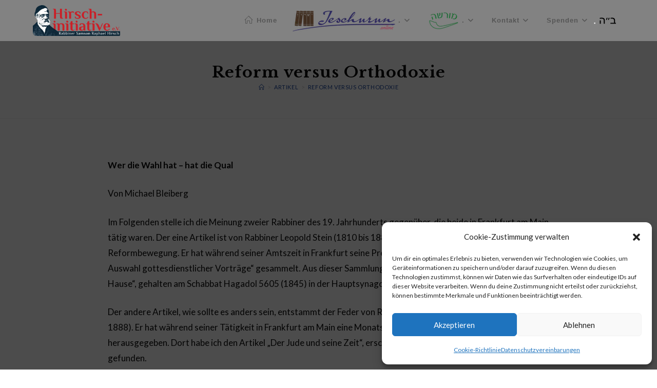

--- FILE ---
content_type: text/html; charset=UTF-8
request_url: https://hirschinitiative.de/reform-versus-orthodoxie/
body_size: 27419
content:
<!DOCTYPE html>
<html class="html" lang="de">
<head>
<meta charset="UTF-8">
<link rel="profile" href="https://gmpg.org/xfn/11">
<meta name='robots' content='index, follow, max-image-preview:large, max-snippet:-1, max-video-preview:-1' />
<style>img:is([sizes="auto" i], [sizes^="auto," i]) { contain-intrinsic-size: 3000px 1500px }</style>
<link rel="pingback" href="https://hirschinitiative.de/xmlrpc.php">
<meta name="viewport" content="width=device-width, initial-scale=1">
<!-- This site is optimized with the Yoast SEO plugin v26.7 - https://yoast.com/wordpress/plugins/seo/ -->
<title>Reform versus Orthodoxie | Hirschinitiative e.V.</title>
<link rel="canonical" href="https://hirschinitiative.de/reform-versus-orthodoxie/" />
<meta property="og:locale" content="de_DE" />
<meta property="og:type" content="article" />
<meta property="og:title" content="Reform versus Orthodoxie | Hirschinitiative e.V." />
<meta property="og:description" content="Wer die Wahl hat – hat die Qual Von Michael Bleiberg Im Folgenden stelle ich die Meinung zweier Rabbiner des 19. Jahrhunderts gegenüber, die beide in Frankfurt am Main tätig waren. Der eine Artikel ist von Rabbiner Leopold Stein (1810 bis 1882), ein überzeugter Vertreter der Reformbewegung. Er hat während seiner Amtszeit in Frankfurt seine [&hellip;]" />
<meta property="og:url" content="https://hirschinitiative.de/reform-versus-orthodoxie/" />
<meta property="og:site_name" content="Hirschinitiative e.V." />
<meta property="article:published_time" content="2021-07-08T17:50:05+00:00" />
<meta property="article:modified_time" content="2021-08-26T07:22:30+00:00" />
<meta name="author" content="Michael Bleiberg" />
<meta name="twitter:card" content="summary_large_image" />
<script type="application/ld+json" class="yoast-schema-graph">{"@context":"https://schema.org","@graph":[{"@type":"Article","@id":"https://hirschinitiative.de/reform-versus-orthodoxie/#article","isPartOf":{"@id":"https://hirschinitiative.de/reform-versus-orthodoxie/"},"author":{"name":"Michael Bleiberg","@id":"http://hirschinitiative.de/#/schema/person/63c78e80d47a8f8bde0a8541ccffd7f1"},"headline":"Reform versus Orthodoxie","datePublished":"2021-07-08T17:50:05+00:00","dateModified":"2021-08-26T07:22:30+00:00","mainEntityOfPage":{"@id":"https://hirschinitiative.de/reform-versus-orthodoxie/"},"wordCount":1831,"commentCount":0,"publisher":{"@id":"http://hirschinitiative.de/#organization"},"articleSection":["Artikel"],"inLanguage":"de","potentialAction":[{"@type":"CommentAction","name":"Comment","target":["https://hirschinitiative.de/reform-versus-orthodoxie/#respond"]}]},{"@type":"WebPage","@id":"https://hirschinitiative.de/reform-versus-orthodoxie/","url":"https://hirschinitiative.de/reform-versus-orthodoxie/","name":"Reform versus Orthodoxie | Hirschinitiative e.V.","isPartOf":{"@id":"http://hirschinitiative.de/#website"},"datePublished":"2021-07-08T17:50:05+00:00","dateModified":"2021-08-26T07:22:30+00:00","breadcrumb":{"@id":"https://hirschinitiative.de/reform-versus-orthodoxie/#breadcrumb"},"inLanguage":"de","potentialAction":[{"@type":"ReadAction","target":["https://hirschinitiative.de/reform-versus-orthodoxie/"]}]},{"@type":"BreadcrumbList","@id":"https://hirschinitiative.de/reform-versus-orthodoxie/#breadcrumb","itemListElement":[{"@type":"ListItem","position":1,"name":"Startseite","item":"http://hirschinitiative.de/"},{"@type":"ListItem","position":2,"name":"Jeschurun","item":"http://hirschinitiative.de/jeschurun-online/"},{"@type":"ListItem","position":3,"name":"Reform versus Orthodoxie"}]},{"@type":"WebSite","@id":"http://hirschinitiative.de/#website","url":"http://hirschinitiative.de/","name":"Hirschinitiative e.V.","description":"Rabbiner S. R. Hirsch Plattform zur Wiederbelebung des orthodoxen deutschen Judentums","publisher":{"@id":"http://hirschinitiative.de/#organization"},"alternateName":"Jeschurun online","potentialAction":[{"@type":"SearchAction","target":{"@type":"EntryPoint","urlTemplate":"http://hirschinitiative.de/?s={search_term_string}"},"query-input":{"@type":"PropertyValueSpecification","valueRequired":true,"valueName":"search_term_string"}}],"inLanguage":"de"},{"@type":"Organization","@id":"http://hirschinitiative.de/#organization","name":"Hirschinitiative e.V.","alternateName":"Jeschurun online","url":"http://hirschinitiative.de/","logo":{"@type":"ImageObject","inLanguage":"de","@id":"http://hirschinitiative.de/#/schema/logo/image/","url":"https://hirschinitiative.de/wp-content/uploads/2021/06/Logo_Hirschinitiative_eV_500px.png","contentUrl":"https://hirschinitiative.de/wp-content/uploads/2021/06/Logo_Hirschinitiative_eV_500px.png","width":500,"height":176,"caption":"Hirschinitiative e.V."},"image":{"@id":"http://hirschinitiative.de/#/schema/logo/image/"}},{"@type":"Person","@id":"http://hirschinitiative.de/#/schema/person/63c78e80d47a8f8bde0a8541ccffd7f1","name":"Michael Bleiberg","url":"https://hirschinitiative.de/author/michael/"}]}</script>
<!-- / Yoast SEO plugin. -->
<link rel='dns-prefetch' href='//fonts.googleapis.com' />
<link rel='dns-prefetch' href='//www.googletagmanager.com' />
<link rel="alternate" type="application/rss+xml" title="Hirschinitiative e.V. &raquo; Feed" href="https://hirschinitiative.de/feed/" />
<link rel="alternate" type="application/rss+xml" title="Hirschinitiative e.V. &raquo; Kommentar-Feed" href="https://hirschinitiative.de/comments/feed/" />
<link rel="alternate" type="application/rss+xml" title="Hirschinitiative e.V. &raquo; Reform versus Orthodoxie-Kommentar-Feed" href="https://hirschinitiative.de/reform-versus-orthodoxie/feed/" />
<!-- <link rel='stylesheet' id='wp-block-library-css' href='https://hirschinitiative.de/wp-includes/css/dist/block-library/style.min.css?ver=6.8.3' media='all' /> -->
<link rel="stylesheet" type="text/css" href="//hirschinitiative.de/wp-content/cache/wpfc-minified/9l9l2nlp/fjdnr.css" media="all"/>
<style id='wp-block-library-theme-inline-css'>
.wp-block-audio :where(figcaption){color:#555;font-size:13px;text-align:center}.is-dark-theme .wp-block-audio :where(figcaption){color:#ffffffa6}.wp-block-audio{margin:0 0 1em}.wp-block-code{border:1px solid #ccc;border-radius:4px;font-family:Menlo,Consolas,monaco,monospace;padding:.8em 1em}.wp-block-embed :where(figcaption){color:#555;font-size:13px;text-align:center}.is-dark-theme .wp-block-embed :where(figcaption){color:#ffffffa6}.wp-block-embed{margin:0 0 1em}.blocks-gallery-caption{color:#555;font-size:13px;text-align:center}.is-dark-theme .blocks-gallery-caption{color:#ffffffa6}:root :where(.wp-block-image figcaption){color:#555;font-size:13px;text-align:center}.is-dark-theme :root :where(.wp-block-image figcaption){color:#ffffffa6}.wp-block-image{margin:0 0 1em}.wp-block-pullquote{border-bottom:4px solid;border-top:4px solid;color:currentColor;margin-bottom:1.75em}.wp-block-pullquote cite,.wp-block-pullquote footer,.wp-block-pullquote__citation{color:currentColor;font-size:.8125em;font-style:normal;text-transform:uppercase}.wp-block-quote{border-left:.25em solid;margin:0 0 1.75em;padding-left:1em}.wp-block-quote cite,.wp-block-quote footer{color:currentColor;font-size:.8125em;font-style:normal;position:relative}.wp-block-quote:where(.has-text-align-right){border-left:none;border-right:.25em solid;padding-left:0;padding-right:1em}.wp-block-quote:where(.has-text-align-center){border:none;padding-left:0}.wp-block-quote.is-large,.wp-block-quote.is-style-large,.wp-block-quote:where(.is-style-plain){border:none}.wp-block-search .wp-block-search__label{font-weight:700}.wp-block-search__button{border:1px solid #ccc;padding:.375em .625em}:where(.wp-block-group.has-background){padding:1.25em 2.375em}.wp-block-separator.has-css-opacity{opacity:.4}.wp-block-separator{border:none;border-bottom:2px solid;margin-left:auto;margin-right:auto}.wp-block-separator.has-alpha-channel-opacity{opacity:1}.wp-block-separator:not(.is-style-wide):not(.is-style-dots){width:100px}.wp-block-separator.has-background:not(.is-style-dots){border-bottom:none;height:1px}.wp-block-separator.has-background:not(.is-style-wide):not(.is-style-dots){height:2px}.wp-block-table{margin:0 0 1em}.wp-block-table td,.wp-block-table th{word-break:normal}.wp-block-table :where(figcaption){color:#555;font-size:13px;text-align:center}.is-dark-theme .wp-block-table :where(figcaption){color:#ffffffa6}.wp-block-video :where(figcaption){color:#555;font-size:13px;text-align:center}.is-dark-theme .wp-block-video :where(figcaption){color:#ffffffa6}.wp-block-video{margin:0 0 1em}:root :where(.wp-block-template-part.has-background){margin-bottom:0;margin-top:0;padding:1.25em 2.375em}
</style>
<style id='classic-theme-styles-inline-css'>
/*! This file is auto-generated */
.wp-block-button__link{color:#fff;background-color:#32373c;border-radius:9999px;box-shadow:none;text-decoration:none;padding:calc(.667em + 2px) calc(1.333em + 2px);font-size:1.125em}.wp-block-file__button{background:#32373c;color:#fff;text-decoration:none}
</style>
<style id='global-styles-inline-css'>
:root{--wp--preset--aspect-ratio--square: 1;--wp--preset--aspect-ratio--4-3: 4/3;--wp--preset--aspect-ratio--3-4: 3/4;--wp--preset--aspect-ratio--3-2: 3/2;--wp--preset--aspect-ratio--2-3: 2/3;--wp--preset--aspect-ratio--16-9: 16/9;--wp--preset--aspect-ratio--9-16: 9/16;--wp--preset--color--black: #000000;--wp--preset--color--cyan-bluish-gray: #abb8c3;--wp--preset--color--white: #ffffff;--wp--preset--color--pale-pink: #f78da7;--wp--preset--color--vivid-red: #cf2e2e;--wp--preset--color--luminous-vivid-orange: #ff6900;--wp--preset--color--luminous-vivid-amber: #fcb900;--wp--preset--color--light-green-cyan: #7bdcb5;--wp--preset--color--vivid-green-cyan: #00d084;--wp--preset--color--pale-cyan-blue: #8ed1fc;--wp--preset--color--vivid-cyan-blue: #0693e3;--wp--preset--color--vivid-purple: #9b51e0;--wp--preset--gradient--vivid-cyan-blue-to-vivid-purple: linear-gradient(135deg,rgba(6,147,227,1) 0%,rgb(155,81,224) 100%);--wp--preset--gradient--light-green-cyan-to-vivid-green-cyan: linear-gradient(135deg,rgb(122,220,180) 0%,rgb(0,208,130) 100%);--wp--preset--gradient--luminous-vivid-amber-to-luminous-vivid-orange: linear-gradient(135deg,rgba(252,185,0,1) 0%,rgba(255,105,0,1) 100%);--wp--preset--gradient--luminous-vivid-orange-to-vivid-red: linear-gradient(135deg,rgba(255,105,0,1) 0%,rgb(207,46,46) 100%);--wp--preset--gradient--very-light-gray-to-cyan-bluish-gray: linear-gradient(135deg,rgb(238,238,238) 0%,rgb(169,184,195) 100%);--wp--preset--gradient--cool-to-warm-spectrum: linear-gradient(135deg,rgb(74,234,220) 0%,rgb(151,120,209) 20%,rgb(207,42,186) 40%,rgb(238,44,130) 60%,rgb(251,105,98) 80%,rgb(254,248,76) 100%);--wp--preset--gradient--blush-light-purple: linear-gradient(135deg,rgb(255,206,236) 0%,rgb(152,150,240) 100%);--wp--preset--gradient--blush-bordeaux: linear-gradient(135deg,rgb(254,205,165) 0%,rgb(254,45,45) 50%,rgb(107,0,62) 100%);--wp--preset--gradient--luminous-dusk: linear-gradient(135deg,rgb(255,203,112) 0%,rgb(199,81,192) 50%,rgb(65,88,208) 100%);--wp--preset--gradient--pale-ocean: linear-gradient(135deg,rgb(255,245,203) 0%,rgb(182,227,212) 50%,rgb(51,167,181) 100%);--wp--preset--gradient--electric-grass: linear-gradient(135deg,rgb(202,248,128) 0%,rgb(113,206,126) 100%);--wp--preset--gradient--midnight: linear-gradient(135deg,rgb(2,3,129) 0%,rgb(40,116,252) 100%);--wp--preset--font-size--small: 13px;--wp--preset--font-size--medium: 20px;--wp--preset--font-size--large: 36px;--wp--preset--font-size--x-large: 42px;--wp--preset--spacing--20: 0.44rem;--wp--preset--spacing--30: 0.67rem;--wp--preset--spacing--40: 1rem;--wp--preset--spacing--50: 1.5rem;--wp--preset--spacing--60: 2.25rem;--wp--preset--spacing--70: 3.38rem;--wp--preset--spacing--80: 5.06rem;--wp--preset--shadow--natural: 6px 6px 9px rgba(0, 0, 0, 0.2);--wp--preset--shadow--deep: 12px 12px 50px rgba(0, 0, 0, 0.4);--wp--preset--shadow--sharp: 6px 6px 0px rgba(0, 0, 0, 0.2);--wp--preset--shadow--outlined: 6px 6px 0px -3px rgba(255, 255, 255, 1), 6px 6px rgba(0, 0, 0, 1);--wp--preset--shadow--crisp: 6px 6px 0px rgba(0, 0, 0, 1);}:where(.is-layout-flex){gap: 0.5em;}:where(.is-layout-grid){gap: 0.5em;}body .is-layout-flex{display: flex;}.is-layout-flex{flex-wrap: wrap;align-items: center;}.is-layout-flex > :is(*, div){margin: 0;}body .is-layout-grid{display: grid;}.is-layout-grid > :is(*, div){margin: 0;}:where(.wp-block-columns.is-layout-flex){gap: 2em;}:where(.wp-block-columns.is-layout-grid){gap: 2em;}:where(.wp-block-post-template.is-layout-flex){gap: 1.25em;}:where(.wp-block-post-template.is-layout-grid){gap: 1.25em;}.has-black-color{color: var(--wp--preset--color--black) !important;}.has-cyan-bluish-gray-color{color: var(--wp--preset--color--cyan-bluish-gray) !important;}.has-white-color{color: var(--wp--preset--color--white) !important;}.has-pale-pink-color{color: var(--wp--preset--color--pale-pink) !important;}.has-vivid-red-color{color: var(--wp--preset--color--vivid-red) !important;}.has-luminous-vivid-orange-color{color: var(--wp--preset--color--luminous-vivid-orange) !important;}.has-luminous-vivid-amber-color{color: var(--wp--preset--color--luminous-vivid-amber) !important;}.has-light-green-cyan-color{color: var(--wp--preset--color--light-green-cyan) !important;}.has-vivid-green-cyan-color{color: var(--wp--preset--color--vivid-green-cyan) !important;}.has-pale-cyan-blue-color{color: var(--wp--preset--color--pale-cyan-blue) !important;}.has-vivid-cyan-blue-color{color: var(--wp--preset--color--vivid-cyan-blue) !important;}.has-vivid-purple-color{color: var(--wp--preset--color--vivid-purple) !important;}.has-black-background-color{background-color: var(--wp--preset--color--black) !important;}.has-cyan-bluish-gray-background-color{background-color: var(--wp--preset--color--cyan-bluish-gray) !important;}.has-white-background-color{background-color: var(--wp--preset--color--white) !important;}.has-pale-pink-background-color{background-color: var(--wp--preset--color--pale-pink) !important;}.has-vivid-red-background-color{background-color: var(--wp--preset--color--vivid-red) !important;}.has-luminous-vivid-orange-background-color{background-color: var(--wp--preset--color--luminous-vivid-orange) !important;}.has-luminous-vivid-amber-background-color{background-color: var(--wp--preset--color--luminous-vivid-amber) !important;}.has-light-green-cyan-background-color{background-color: var(--wp--preset--color--light-green-cyan) !important;}.has-vivid-green-cyan-background-color{background-color: var(--wp--preset--color--vivid-green-cyan) !important;}.has-pale-cyan-blue-background-color{background-color: var(--wp--preset--color--pale-cyan-blue) !important;}.has-vivid-cyan-blue-background-color{background-color: var(--wp--preset--color--vivid-cyan-blue) !important;}.has-vivid-purple-background-color{background-color: var(--wp--preset--color--vivid-purple) !important;}.has-black-border-color{border-color: var(--wp--preset--color--black) !important;}.has-cyan-bluish-gray-border-color{border-color: var(--wp--preset--color--cyan-bluish-gray) !important;}.has-white-border-color{border-color: var(--wp--preset--color--white) !important;}.has-pale-pink-border-color{border-color: var(--wp--preset--color--pale-pink) !important;}.has-vivid-red-border-color{border-color: var(--wp--preset--color--vivid-red) !important;}.has-luminous-vivid-orange-border-color{border-color: var(--wp--preset--color--luminous-vivid-orange) !important;}.has-luminous-vivid-amber-border-color{border-color: var(--wp--preset--color--luminous-vivid-amber) !important;}.has-light-green-cyan-border-color{border-color: var(--wp--preset--color--light-green-cyan) !important;}.has-vivid-green-cyan-border-color{border-color: var(--wp--preset--color--vivid-green-cyan) !important;}.has-pale-cyan-blue-border-color{border-color: var(--wp--preset--color--pale-cyan-blue) !important;}.has-vivid-cyan-blue-border-color{border-color: var(--wp--preset--color--vivid-cyan-blue) !important;}.has-vivid-purple-border-color{border-color: var(--wp--preset--color--vivid-purple) !important;}.has-vivid-cyan-blue-to-vivid-purple-gradient-background{background: var(--wp--preset--gradient--vivid-cyan-blue-to-vivid-purple) !important;}.has-light-green-cyan-to-vivid-green-cyan-gradient-background{background: var(--wp--preset--gradient--light-green-cyan-to-vivid-green-cyan) !important;}.has-luminous-vivid-amber-to-luminous-vivid-orange-gradient-background{background: var(--wp--preset--gradient--luminous-vivid-amber-to-luminous-vivid-orange) !important;}.has-luminous-vivid-orange-to-vivid-red-gradient-background{background: var(--wp--preset--gradient--luminous-vivid-orange-to-vivid-red) !important;}.has-very-light-gray-to-cyan-bluish-gray-gradient-background{background: var(--wp--preset--gradient--very-light-gray-to-cyan-bluish-gray) !important;}.has-cool-to-warm-spectrum-gradient-background{background: var(--wp--preset--gradient--cool-to-warm-spectrum) !important;}.has-blush-light-purple-gradient-background{background: var(--wp--preset--gradient--blush-light-purple) !important;}.has-blush-bordeaux-gradient-background{background: var(--wp--preset--gradient--blush-bordeaux) !important;}.has-luminous-dusk-gradient-background{background: var(--wp--preset--gradient--luminous-dusk) !important;}.has-pale-ocean-gradient-background{background: var(--wp--preset--gradient--pale-ocean) !important;}.has-electric-grass-gradient-background{background: var(--wp--preset--gradient--electric-grass) !important;}.has-midnight-gradient-background{background: var(--wp--preset--gradient--midnight) !important;}.has-small-font-size{font-size: var(--wp--preset--font-size--small) !important;}.has-medium-font-size{font-size: var(--wp--preset--font-size--medium) !important;}.has-large-font-size{font-size: var(--wp--preset--font-size--large) !important;}.has-x-large-font-size{font-size: var(--wp--preset--font-size--x-large) !important;}
:where(.wp-block-post-template.is-layout-flex){gap: 1.25em;}:where(.wp-block-post-template.is-layout-grid){gap: 1.25em;}
:where(.wp-block-columns.is-layout-flex){gap: 2em;}:where(.wp-block-columns.is-layout-grid){gap: 2em;}
:root :where(.wp-block-pullquote){font-size: 1.5em;line-height: 1.6;}
</style>
<!-- <link rel='stylesheet' id='cmplz-general-css' href='https://hirschinitiative.de/wp-content/plugins/complianz-gdpr/assets/css/cookieblocker.min.css?ver=1765997218' media='all' /> -->
<!-- <link rel='stylesheet' id='font-awesome-css' href='https://hirschinitiative.de/wp-content/themes/oceanwp/assets/fonts/fontawesome/css/all.min.css?ver=6.7.2' media='all' /> -->
<!-- <link rel='stylesheet' id='simple-line-icons-css' href='https://hirschinitiative.de/wp-content/themes/oceanwp/assets/css/third/simple-line-icons.min.css?ver=2.4.0' media='all' /> -->
<!-- <link rel='stylesheet' id='oceanwp-style-css' href='https://hirschinitiative.de/wp-content/themes/oceanwp/assets/css/style.min.css?ver=4.1.4' media='all' /> -->
<link rel="stylesheet" type="text/css" href="//hirschinitiative.de/wp-content/cache/wpfc-minified/gqhcvev/fjdnr.css" media="all"/>
<style id='oceanwp-style-inline-css'>
div.wpforms-container-full .wpforms-form input[type=submit]:hover,
div.wpforms-container-full .wpforms-form input[type=submit]:focus,
div.wpforms-container-full .wpforms-form input[type=submit]:active,
div.wpforms-container-full .wpforms-form button[type=submit]:hover,
div.wpforms-container-full .wpforms-form button[type=submit]:focus,
div.wpforms-container-full .wpforms-form button[type=submit]:active,
div.wpforms-container-full .wpforms-form .wpforms-page-button:hover,
div.wpforms-container-full .wpforms-form .wpforms-page-button:active,
div.wpforms-container-full .wpforms-form .wpforms-page-button:focus {
border: none;
}
</style>
<link rel='stylesheet' id='oceanwp-google-font-lato-css' href='//fonts.googleapis.com/css?family=Lato%3A100%2C200%2C300%2C400%2C500%2C600%2C700%2C800%2C900%2C100i%2C200i%2C300i%2C400i%2C500i%2C600i%2C700i%2C800i%2C900i&#038;subset=latin&#038;display=swap&#038;ver=6.8.3' media='all' />
<link rel='stylesheet' id='oceanwp-google-font-libre-baskerville-css' href='//fonts.googleapis.com/css?family=Libre+Baskerville%3A100%2C200%2C300%2C400%2C500%2C600%2C700%2C800%2C900%2C100i%2C200i%2C300i%2C400i%2C500i%2C600i%2C700i%2C800i%2C900i&#038;subset=latin&#038;display=swap&#038;ver=6.8.3' media='all' />
<!-- <link rel='stylesheet' id='dflip-style-css' href='https://hirschinitiative.de/wp-content/plugins/3d-flipbook-dflip-lite/assets/css/dflip.min.css?ver=2.4.20' media='all' /> -->
<!-- <link rel='stylesheet' id='oe-widgets-style-css' href='https://hirschinitiative.de/wp-content/plugins/ocean-extra/assets/css/widgets.css?ver=6.8.3' media='all' /> -->
<!-- <link rel='stylesheet' id='oss-social-share-style-css' href='https://hirschinitiative.de/wp-content/plugins/ocean-social-sharing/assets/css/style.min.css?ver=6.8.3' media='all' /> -->
<link rel="stylesheet" type="text/css" href="//hirschinitiative.de/wp-content/cache/wpfc-minified/lkbk2zlk/fjdnr.css" media="all"/>
<script src='//hirschinitiative.de/wp-content/cache/wpfc-minified/efgwnvsh/hq996.js' type="text/javascript"></script>
<!-- <script async src="https://hirschinitiative.de/wp-content/plugins/burst-statistics/assets/js/timeme/timeme.min.js?ver=1767962622" id="burst-timeme-js"></script> -->
<!-- <script src="https://hirschinitiative.de/wp-includes/js/jquery/jquery.min.js?ver=3.7.1" id="jquery-core-js"></script> -->
<!-- <script src="https://hirschinitiative.de/wp-includes/js/jquery/jquery-migrate.min.js?ver=3.4.1" id="jquery-migrate-js"></script> -->
<link rel="https://api.w.org/" href="https://hirschinitiative.de/wp-json/" /><link rel="alternate" title="JSON" type="application/json" href="https://hirschinitiative.de/wp-json/wp/v2/posts/1202" /><link rel="EditURI" type="application/rsd+xml" title="RSD" href="https://hirschinitiative.de/xmlrpc.php?rsd" />
<meta name="generator" content="WordPress 6.8.3" />
<link rel='shortlink' href='https://hirschinitiative.de/?p=1202' />
<link rel="alternate" title="oEmbed (JSON)" type="application/json+oembed" href="https://hirschinitiative.de/wp-json/oembed/1.0/embed?url=https%3A%2F%2Fhirschinitiative.de%2Freform-versus-orthodoxie%2F" />
<link rel="alternate" title="oEmbed (XML)" type="text/xml+oembed" href="https://hirschinitiative.de/wp-json/oembed/1.0/embed?url=https%3A%2F%2Fhirschinitiative.de%2Freform-versus-orthodoxie%2F&#038;format=xml" />
<meta name="generator" content="Site Kit by Google 1.170.0" />			<style>.cmplz-hidden {
display: none !important;
}</style><meta name="generator" content="Elementor 3.34.1; features: additional_custom_breakpoints; settings: css_print_method-external, google_font-enabled, font_display-auto">
<style>
.e-con.e-parent:nth-of-type(n+4):not(.e-lazyloaded):not(.e-no-lazyload),
.e-con.e-parent:nth-of-type(n+4):not(.e-lazyloaded):not(.e-no-lazyload) * {
background-image: none !important;
}
@media screen and (max-height: 1024px) {
.e-con.e-parent:nth-of-type(n+3):not(.e-lazyloaded):not(.e-no-lazyload),
.e-con.e-parent:nth-of-type(n+3):not(.e-lazyloaded):not(.e-no-lazyload) * {
background-image: none !important;
}
}
@media screen and (max-height: 640px) {
.e-con.e-parent:nth-of-type(n+2):not(.e-lazyloaded):not(.e-no-lazyload),
.e-con.e-parent:nth-of-type(n+2):not(.e-lazyloaded):not(.e-no-lazyload) * {
background-image: none !important;
}
}
</style>
<link rel="icon" href="https://hirschinitiative.de/wp-content/uploads/2021/06/SiteIcon-150x150.png" sizes="32x32" />
<link rel="icon" href="https://hirschinitiative.de/wp-content/uploads/2021/06/SiteIcon.png" sizes="192x192" />
<link rel="apple-touch-icon" href="https://hirschinitiative.de/wp-content/uploads/2021/06/SiteIcon.png" />
<meta name="msapplication-TileImage" content="https://hirschinitiative.de/wp-content/uploads/2021/06/SiteIcon.png" />
<style id="wp-custom-css">
/* Big title - Text margin left */.elementor-element.big-margin >.elementor-element-populated{margin-left:80px}/* Full width buttons on the last section */.elementor-element.full-btn .elementor-button{display:block}/* Add simple line icons to the header social menu */#oceanwp-social-menu span{font-family:simple-line-icons;line-height:1;-webkit-font-smoothing:antialiased;-moz-osx-font-smoothing:grayscale}#oceanwp-social-menu .fa-twitter:before{content:"\e009"}#oceanwp-social-menu .fa-facebook:before{content:"\e00b"}#oceanwp-social-menu .fa-google-plus:before{content:"\e60d"}#oceanwp-social-menu .fa-instagram:before{content:"\e609"}/* Blog entries */.blog-entry.large-entry{max-width:833px;margin:0 auto 30px auto;text-align:center}.blog-entry.large-entry ul.meta li{float:none;display:inline-block}.blog-entry.large-entry ul.meta li:after{padding:0 4px 0 6px}.blog-entry.large-entry .blog-entry-summary{max-width:640px;margin:0 auto 20px auto}.blog-entry.large-entry .blog-entry-readmore a{font-weight:400;padding:10px 26px;border-radius:30px}ul.page-numbers{padding:30px 0 0}.page-numbers a,.page-numbers span:not(.elementor-screen-only),.page-links span{border-radius:50%}/* Widgets titles */.widget-title{position:relative;padding:0 0 10px;border:0}.widget-title:after{content:'';position:absolute;bottom:0;left:0;display:inline-block;background-color:#6e8fef;height:2px;width:28px}/* Footer bottom */#footer-bottom{padding:0}#footer-bottom-inner{padding:22px 0 20px;border-top:1px solid #eaeaea}#footer-bottom #footer-bottom-menu,#footer-bottom #copyright{float:none;width:100%;padding:0 !important;text-align:center}#footer-bottom #footer-bottom-menu a{padding:0 15px}#footer-bottom #footer-bottom-menu li:after{display:none}#footer-bottom #copyright{margin-top:20px}/* Responsive */@media (max-width:959px){.elementor-element.title-row >.elementor-element-populated{padding:20px}.elementor-element.big-title .elementor-heading-title{font-size:24px}.elementor-element.big-margin >.elementor-element-populated{margin-left:40px}}@media (max-width:767px){.elementor-element.big-margin >.elementor-element-populated{margin-top:20px;margin-left:0}}		</style>
<!-- OceanWP CSS -->
<style type="text/css">
/* Colors */a:hover,a.light:hover,.theme-heading .text::before,.theme-heading .text::after,#top-bar-content >a:hover,#top-bar-social li.oceanwp-email a:hover,#site-navigation-wrap .dropdown-menu >li >a:hover,#site-header.medium-header #medium-searchform button:hover,.oceanwp-mobile-menu-icon a:hover,.blog-entry.post .blog-entry-header .entry-title a:hover,.blog-entry.post .blog-entry-readmore a:hover,.blog-entry.thumbnail-entry .blog-entry-category a,ul.meta li a:hover,.dropcap,.single nav.post-navigation .nav-links .title,body .related-post-title a:hover,body #wp-calendar caption,body .contact-info-widget.default i,body .contact-info-widget.big-icons i,body .custom-links-widget .oceanwp-custom-links li a:hover,body .custom-links-widget .oceanwp-custom-links li a:hover:before,body .posts-thumbnails-widget li a:hover,body .social-widget li.oceanwp-email a:hover,.comment-author .comment-meta .comment-reply-link,#respond #cancel-comment-reply-link:hover,#footer-widgets .footer-box a:hover,#footer-bottom a:hover,#footer-bottom #footer-bottom-menu a:hover,.sidr a:hover,.sidr-class-dropdown-toggle:hover,.sidr-class-menu-item-has-children.active >a,.sidr-class-menu-item-has-children.active >a >.sidr-class-dropdown-toggle,input[type=checkbox]:checked:before{color:}.single nav.post-navigation .nav-links .title .owp-icon use,.blog-entry.post .blog-entry-readmore a:hover .owp-icon use,body .contact-info-widget.default .owp-icon use,body .contact-info-widget.big-icons .owp-icon use{stroke:}input[type="button"],input[type="reset"],input[type="submit"],button[type="submit"],.button,#site-navigation-wrap .dropdown-menu >li.btn >a >span,.thumbnail:hover i,.thumbnail:hover .link-post-svg-icon,.post-quote-content,.omw-modal .omw-close-modal,body .contact-info-widget.big-icons li:hover i,body .contact-info-widget.big-icons li:hover .owp-icon,body div.wpforms-container-full .wpforms-form input[type=submit],body div.wpforms-container-full .wpforms-form button[type=submit],body div.wpforms-container-full .wpforms-form .wpforms-page-button,.woocommerce-cart .wp-element-button,.woocommerce-checkout .wp-element-button,.wp-block-button__link{background-color:}.widget-title{border-color:}blockquote{border-color:}.wp-block-quote{border-color:}#searchform-dropdown{border-color:}.dropdown-menu .sub-menu{border-color:}.blog-entry.large-entry .blog-entry-readmore a:hover{border-color:}.oceanwp-newsletter-form-wrap input[type="email"]:focus{border-color:}.social-widget li.oceanwp-email a:hover{border-color:}#respond #cancel-comment-reply-link:hover{border-color:}body .contact-info-widget.big-icons li:hover i{border-color:}body .contact-info-widget.big-icons li:hover .owp-icon{border-color:}#footer-widgets .oceanwp-newsletter-form-wrap input[type="email"]:focus{border-color:}input[type="button"]:hover,input[type="reset"]:hover,input[type="submit"]:hover,button[type="submit"]:hover,input[type="button"]:focus,input[type="reset"]:focus,input[type="submit"]:focus,button[type="submit"]:focus,.button:hover,.button:focus,#site-navigation-wrap .dropdown-menu >li.btn >a:hover >span,.post-quote-author,.omw-modal .omw-close-modal:hover,body div.wpforms-container-full .wpforms-form input[type=submit]:hover,body div.wpforms-container-full .wpforms-form button[type=submit]:hover,body div.wpforms-container-full .wpforms-form .wpforms-page-button:hover,.woocommerce-cart .wp-element-button:hover,.woocommerce-checkout .wp-element-button:hover,.wp-block-button__link:hover{background-color:#bc2b2b}table th,table td,hr,.content-area,body.content-left-sidebar #content-wrap .content-area,.content-left-sidebar .content-area,#top-bar-wrap,#site-header,#site-header.top-header #search-toggle,.dropdown-menu ul li,.centered-minimal-page-header,.blog-entry.post,.blog-entry.grid-entry .blog-entry-inner,.blog-entry.thumbnail-entry .blog-entry-bottom,.single-post .entry-title,.single .entry-share-wrap .entry-share,.single .entry-share,.single .entry-share ul li a,.single nav.post-navigation,.single nav.post-navigation .nav-links .nav-previous,#author-bio,#author-bio .author-bio-avatar,#author-bio .author-bio-social li a,#related-posts,#comments,.comment-body,#respond #cancel-comment-reply-link,#blog-entries .type-page,.page-numbers a,.page-numbers span:not(.elementor-screen-only),.page-links span,body #wp-calendar caption,body #wp-calendar th,body #wp-calendar tbody,body .contact-info-widget.default i,body .contact-info-widget.big-icons i,body .contact-info-widget.big-icons .owp-icon,body .contact-info-widget.default .owp-icon,body .posts-thumbnails-widget li,body .tagcloud a{border-color:#eeeeee}a{color:#154d96}a .owp-icon use{stroke:#154d96}a:hover{color:#bc2b2b}a:hover .owp-icon use{stroke:#bc2b2b}body .theme-button:hover,body input[type="submit"]:hover,body button[type="submit"]:hover,body button:hover,body .button:hover,body div.wpforms-container-full .wpforms-form input[type=submit]:hover,body div.wpforms-container-full .wpforms-form input[type=submit]:active,body div.wpforms-container-full .wpforms-form button[type=submit]:hover,body div.wpforms-container-full .wpforms-form button[type=submit]:active,body div.wpforms-container-full .wpforms-form .wpforms-page-button:hover,body div.wpforms-container-full .wpforms-form .wpforms-page-button:active,.woocommerce-cart .wp-element-button:hover,.woocommerce-checkout .wp-element-button:hover,.wp-block-button__link:hover{background-color:#222222}body .theme-button,body input[type="submit"],body button[type="submit"],body button,body .button,body div.wpforms-container-full .wpforms-form input[type=submit],body div.wpforms-container-full .wpforms-form button[type=submit],body div.wpforms-container-full .wpforms-form .wpforms-page-button,.woocommerce-cart .wp-element-button,.woocommerce-checkout .wp-element-button,.wp-block-button__link{border-color:#ffffff}body .theme-button:hover,body input[type="submit"]:hover,body button[type="submit"]:hover,body button:hover,body .button:hover,body div.wpforms-container-full .wpforms-form input[type=submit]:hover,body div.wpforms-container-full .wpforms-form input[type=submit]:active,body div.wpforms-container-full .wpforms-form button[type=submit]:hover,body div.wpforms-container-full .wpforms-form button[type=submit]:active,body div.wpforms-container-full .wpforms-form .wpforms-page-button:hover,body div.wpforms-container-full .wpforms-form .wpforms-page-button:active,.woocommerce-cart .wp-element-button:hover,.woocommerce-checkout .wp-element-button:hover,.wp-block-button__link:hover{border-color:#ffffff}form input[type="text"],form input[type="password"],form input[type="email"],form input[type="url"],form input[type="date"],form input[type="month"],form input[type="time"],form input[type="datetime"],form input[type="datetime-local"],form input[type="week"],form input[type="number"],form input[type="search"],form input[type="tel"],form input[type="color"],form select,form textarea,.select2-container .select2-choice,.woocommerce .woocommerce-checkout .select2-container--default .select2-selection--single{border-color:#f5f5f5}body div.wpforms-container-full .wpforms-form input[type=date],body div.wpforms-container-full .wpforms-form input[type=datetime],body div.wpforms-container-full .wpforms-form input[type=datetime-local],body div.wpforms-container-full .wpforms-form input[type=email],body div.wpforms-container-full .wpforms-form input[type=month],body div.wpforms-container-full .wpforms-form input[type=number],body div.wpforms-container-full .wpforms-form input[type=password],body div.wpforms-container-full .wpforms-form input[type=range],body div.wpforms-container-full .wpforms-form input[type=search],body div.wpforms-container-full .wpforms-form input[type=tel],body div.wpforms-container-full .wpforms-form input[type=text],body div.wpforms-container-full .wpforms-form input[type=time],body div.wpforms-container-full .wpforms-form input[type=url],body div.wpforms-container-full .wpforms-form input[type=week],body div.wpforms-container-full .wpforms-form select,body div.wpforms-container-full .wpforms-form textarea{border-color:#f5f5f5}form input[type="text"]:focus,form input[type="password"]:focus,form input[type="email"]:focus,form input[type="tel"]:focus,form input[type="url"]:focus,form input[type="search"]:focus,form textarea:focus,.select2-drop-active,.select2-dropdown-open.select2-drop-above .select2-choice,.select2-dropdown-open.select2-drop-above .select2-choices,.select2-drop.select2-drop-above.select2-drop-active,.select2-container-active .select2-choice,.select2-container-active .select2-choices{border-color:#eeeeee}body div.wpforms-container-full .wpforms-form input:focus,body div.wpforms-container-full .wpforms-form textarea:focus,body div.wpforms-container-full .wpforms-form select:focus{border-color:#eeeeee}form input[type="text"],form input[type="password"],form input[type="email"],form input[type="url"],form input[type="date"],form input[type="month"],form input[type="time"],form input[type="datetime"],form input[type="datetime-local"],form input[type="week"],form input[type="number"],form input[type="search"],form input[type="tel"],form input[type="color"],form select,form textarea,.woocommerce .woocommerce-checkout .select2-container--default .select2-selection--single{background-color:#f9f9f9}body div.wpforms-container-full .wpforms-form input[type=date],body div.wpforms-container-full .wpforms-form input[type=datetime],body div.wpforms-container-full .wpforms-form input[type=datetime-local],body div.wpforms-container-full .wpforms-form input[type=email],body div.wpforms-container-full .wpforms-form input[type=month],body div.wpforms-container-full .wpforms-form input[type=number],body div.wpforms-container-full .wpforms-form input[type=password],body div.wpforms-container-full .wpforms-form input[type=range],body div.wpforms-container-full .wpforms-form input[type=search],body div.wpforms-container-full .wpforms-form input[type=tel],body div.wpforms-container-full .wpforms-form input[type=text],body div.wpforms-container-full .wpforms-form input[type=time],body div.wpforms-container-full .wpforms-form input[type=url],body div.wpforms-container-full .wpforms-form input[type=week],body div.wpforms-container-full .wpforms-form select,body div.wpforms-container-full .wpforms-form textarea{background-color:#f9f9f9}.page-header .page-header-title,.page-header.background-image-page-header .page-header-title{color:#0a0a0a}.site-breadcrumbs a,.background-image-page-header .site-breadcrumbs a{color:#17449e}.site-breadcrumbs a .owp-icon use,.background-image-page-header .site-breadcrumbs a .owp-icon use{stroke:#17449e}.site-breadcrumbs a:hover,.background-image-page-header .site-breadcrumbs a:hover{color:#bc1616}.site-breadcrumbs a:hover .owp-icon use,.background-image-page-header .site-breadcrumbs a:hover .owp-icon use{stroke:#bc1616}body{color:#0a0a0a}/* OceanWP Style Settings CSS */@media only screen and (min-width:960px){.content-area,.content-left-sidebar .content-area{width:80%}}@media only screen and (min-width:960px){.widget-area,.content-left-sidebar .widget-area{width:20%}}.theme-button,input[type="submit"],button[type="submit"],button,.button,body div.wpforms-container-full .wpforms-form input[type=submit],body div.wpforms-container-full .wpforms-form button[type=submit],body div.wpforms-container-full .wpforms-form .wpforms-page-button{border-style:solid}.theme-button,input[type="submit"],button[type="submit"],button,.button,body div.wpforms-container-full .wpforms-form input[type=submit],body div.wpforms-container-full .wpforms-form button[type=submit],body div.wpforms-container-full .wpforms-form .wpforms-page-button{border-width:1px}form input[type="text"],form input[type="password"],form input[type="email"],form input[type="url"],form input[type="date"],form input[type="month"],form input[type="time"],form input[type="datetime"],form input[type="datetime-local"],form input[type="week"],form input[type="number"],form input[type="search"],form input[type="tel"],form input[type="color"],form select,form textarea{padding:10px 18px 10px 18px}body div.wpforms-container-full .wpforms-form input[type=date],body div.wpforms-container-full .wpforms-form input[type=datetime],body div.wpforms-container-full .wpforms-form input[type=datetime-local],body div.wpforms-container-full .wpforms-form input[type=email],body div.wpforms-container-full .wpforms-form input[type=month],body div.wpforms-container-full .wpforms-form input[type=number],body div.wpforms-container-full .wpforms-form input[type=password],body div.wpforms-container-full .wpforms-form input[type=range],body div.wpforms-container-full .wpforms-form input[type=search],body div.wpforms-container-full .wpforms-form input[type=tel],body div.wpforms-container-full .wpforms-form input[type=text],body div.wpforms-container-full .wpforms-form input[type=time],body div.wpforms-container-full .wpforms-form input[type=url],body div.wpforms-container-full .wpforms-form input[type=week],body div.wpforms-container-full .wpforms-form select,body div.wpforms-container-full .wpforms-form textarea{padding:10px 18px 10px 18px;height:auto}form input[type="text"],form input[type="password"],form input[type="email"],form input[type="url"],form input[type="date"],form input[type="month"],form input[type="time"],form input[type="datetime"],form input[type="datetime-local"],form input[type="week"],form input[type="number"],form input[type="search"],form input[type="tel"],form input[type="color"],form select,form textarea,.woocommerce .woocommerce-checkout .select2-container--default .select2-selection--single{border-style:solid}body div.wpforms-container-full .wpforms-form input[type=date],body div.wpforms-container-full .wpforms-form input[type=datetime],body div.wpforms-container-full .wpforms-form input[type=datetime-local],body div.wpforms-container-full .wpforms-form input[type=email],body div.wpforms-container-full .wpforms-form input[type=month],body div.wpforms-container-full .wpforms-form input[type=number],body div.wpforms-container-full .wpforms-form input[type=password],body div.wpforms-container-full .wpforms-form input[type=range],body div.wpforms-container-full .wpforms-form input[type=search],body div.wpforms-container-full .wpforms-form input[type=tel],body div.wpforms-container-full .wpforms-form input[type=text],body div.wpforms-container-full .wpforms-form input[type=time],body div.wpforms-container-full .wpforms-form input[type=url],body div.wpforms-container-full .wpforms-form input[type=week],body div.wpforms-container-full .wpforms-form select,body div.wpforms-container-full .wpforms-form textarea{border-style:solid}form input[type="text"],form input[type="password"],form input[type="email"],form input[type="url"],form input[type="date"],form input[type="month"],form input[type="time"],form input[type="datetime"],form input[type="datetime-local"],form input[type="week"],form input[type="number"],form input[type="search"],form input[type="tel"],form input[type="color"],form select,form textarea{border-radius:3px}body div.wpforms-container-full .wpforms-form input[type=date],body div.wpforms-container-full .wpforms-form input[type=datetime],body div.wpforms-container-full .wpforms-form input[type=datetime-local],body div.wpforms-container-full .wpforms-form input[type=email],body div.wpforms-container-full .wpforms-form input[type=month],body div.wpforms-container-full .wpforms-form input[type=number],body div.wpforms-container-full .wpforms-form input[type=password],body div.wpforms-container-full .wpforms-form input[type=range],body div.wpforms-container-full .wpforms-form input[type=search],body div.wpforms-container-full .wpforms-form input[type=tel],body div.wpforms-container-full .wpforms-form input[type=text],body div.wpforms-container-full .wpforms-form input[type=time],body div.wpforms-container-full .wpforms-form input[type=url],body div.wpforms-container-full .wpforms-form input[type=week],body div.wpforms-container-full .wpforms-form select,body div.wpforms-container-full .wpforms-form textarea{border-radius:3px}.page-numbers a,.page-numbers span:not(.elementor-screen-only),.page-links span{font-size:16px}@media (max-width:768px){.page-numbers a,.page-numbers span:not(.elementor-screen-only),.page-links span{font-size:px}}@media (max-width:480px){.page-numbers a,.page-numbers span:not(.elementor-screen-only),.page-links span{font-size:px}}#scroll-top{background-color:#eeeeee}#scroll-top:hover{background-color:#6e8fef}#scroll-top{color:#222222}#scroll-top .owp-icon use{stroke:#222222}#scroll-top:hover{color:#fcfcfc}#scroll-top:hover .owp-icon use{stroke:#222222}/* Header */#site-logo #site-logo-inner,.oceanwp-social-menu .social-menu-inner,#site-header.full_screen-header .menu-bar-inner,.after-header-content .after-header-content-inner{height:80px}#site-navigation-wrap .dropdown-menu >li >a,#site-navigation-wrap .dropdown-menu >li >span.opl-logout-link,.oceanwp-mobile-menu-icon a,.mobile-menu-close,.after-header-content-inner >a{line-height:80px}#site-header.has-header-media .overlay-header-media{background-color:#ffffff}#site-header{border-color:#ff0707}#site-header.transparent-header{background-color:rgba(255,255,255,0.3)}#site-header #site-logo #site-logo-inner a img,#site-header.center-header #site-navigation-wrap .middle-site-logo a img{max-height:60px}.effect-one #site-navigation-wrap .dropdown-menu >li >a.menu-link >span:after,.effect-three #site-navigation-wrap .dropdown-menu >li >a.menu-link >span:after,.effect-five #site-navigation-wrap .dropdown-menu >li >a.menu-link >span:before,.effect-five #site-navigation-wrap .dropdown-menu >li >a.menu-link >span:after,.effect-nine #site-navigation-wrap .dropdown-menu >li >a.menu-link >span:before,.effect-nine #site-navigation-wrap .dropdown-menu >li >a.menu-link >span:after{background-color:#154d96}.effect-four #site-navigation-wrap .dropdown-menu >li >a.menu-link >span:before,.effect-four #site-navigation-wrap .dropdown-menu >li >a.menu-link >span:after,.effect-seven #site-navigation-wrap .dropdown-menu >li >a.menu-link:hover >span:after,.effect-seven #site-navigation-wrap .dropdown-menu >li.sfHover >a.menu-link >span:after{color:#154d96}.effect-seven #site-navigation-wrap .dropdown-menu >li >a.menu-link:hover >span:after,.effect-seven #site-navigation-wrap .dropdown-menu >li.sfHover >a.menu-link >span:after{text-shadow:10px 0 #154d96,-10px 0 #154d96}#site-navigation-wrap .dropdown-menu >li >a:hover,.oceanwp-mobile-menu-icon a:hover,#searchform-header-replace-close:hover{color:#bc2b2b}#site-navigation-wrap .dropdown-menu >li >a:hover .owp-icon use,.oceanwp-mobile-menu-icon a:hover .owp-icon use,#searchform-header-replace-close:hover .owp-icon use{stroke:#bc2b2b}.dropdown-menu .sub-menu,#searchform-dropdown,.current-shop-items-dropdown{border-color:#154d96}.dropdown-menu ul li.menu-item,.navigation >ul >li >ul.megamenu.sub-menu >li,.navigation .megamenu li ul.sub-menu{border-color:#154d96}.dropdown-menu ul li a.menu-link:hover{color:#bc2b2b}.dropdown-menu ul li a.menu-link:hover .owp-icon use{stroke:#bc2b2b}.oceanwp-social-menu.simple-social ul li a{color:#222222}.oceanwp-social-menu.simple-social ul li a .owp-icon use{stroke:#222222}body .sidr a,body .sidr-class-dropdown-toggle,#mobile-dropdown ul li a,#mobile-dropdown ul li a .dropdown-toggle,#mobile-fullscreen ul li a,#mobile-fullscreen .oceanwp-social-menu.simple-social ul li a{color:#1e73be}#mobile-fullscreen a.close .close-icon-inner,#mobile-fullscreen a.close .close-icon-inner::after{background-color:#1e73be}body .sidr a:hover,body .sidr-class-dropdown-toggle:hover,body .sidr-class-dropdown-toggle .fa,body .sidr-class-menu-item-has-children.active >a,body .sidr-class-menu-item-has-children.active >a >.sidr-class-dropdown-toggle,#mobile-dropdown ul li a:hover,#mobile-dropdown ul li a .dropdown-toggle:hover,#mobile-dropdown .menu-item-has-children.active >a,#mobile-dropdown .menu-item-has-children.active >a >.dropdown-toggle,#mobile-fullscreen ul li a:hover,#mobile-fullscreen .oceanwp-social-menu.simple-social ul li a:hover{color:#dd3333}#mobile-fullscreen a.close:hover .close-icon-inner,#mobile-fullscreen a.close:hover .close-icon-inner::after{background-color:#dd3333}.sidr-class-dropdown-menu ul,#mobile-dropdown ul li ul,#mobile-fullscreen ul ul.sub-menu{background-color:#ffffff}#mobile-fullscreen{background-color:#ffffff}#mobile-fullscreen ul >li >a{background-color:#ffffff}#mobile-fullscreen ul >li >a:hover{background-color:#ffffff}/* Blog CSS */.single-post.content-max-width #wrap .thumbnail,.single-post.content-max-width #wrap .wp-block-buttons,.single-post.content-max-width #wrap .wp-block-verse,.single-post.content-max-width #wrap .entry-header,.single-post.content-max-width #wrap ul.meta,.single-post.content-max-width #wrap .entry-content p,.single-post.content-max-width #wrap .entry-content h1,.single-post.content-max-width #wrap .entry-content h2,.single-post.content-max-width #wrap .entry-content h3,.single-post.content-max-width #wrap .entry-content h4,.single-post.content-max-width #wrap .entry-content h5,.single-post.content-max-width #wrap .entry-content h6,.single-post.content-max-width #wrap .wp-block-image,.single-post.content-max-width #wrap .wp-block-gallery,.single-post.content-max-width #wrap .wp-block-video,.single-post.content-max-width #wrap .wp-block-quote,.single-post.content-max-width #wrap .wp-block-text-columns,.single-post.content-max-width #wrap .wp-block-code,.single-post.content-max-width #wrap .entry-content ul,.single-post.content-max-width #wrap .entry-content ol,.single-post.content-max-width #wrap .wp-block-cover-text,.single-post.content-max-width #wrap .wp-block-cover,.single-post.content-max-width #wrap .wp-block-columns,.single-post.content-max-width #wrap .post-tags,.single-post.content-max-width #wrap .comments-area,.single-post.content-max-width #wrap .wp-block-embed,#wrap .wp-block-separator.is-style-wide:not(.size-full){max-width:900px}.single-post.content-max-width #wrap .wp-block-image.alignleft,.single-post.content-max-width #wrap .wp-block-image.alignright{max-width:450px}.single-post.content-max-width #wrap .wp-block-image.alignleft{margin-left:calc( 50% - 450px)}.single-post.content-max-width #wrap .wp-block-image.alignright{margin-right:calc( 50% - 450px)}.single-post.content-max-width #wrap .wp-block-embed,.single-post.content-max-width #wrap .wp-block-verse{margin-left:auto;margin-right:auto}.ocean-single-post-header ul.meta-item li a:hover{color:#333333}/* Sidebar */.sidebar-box .widget-title{color:#222222}/* Footer Widgets */#footer-widgets{background-color:#ffffff}#footer-widgets .footer-box .widget-title{color:#222222}#footer-widgets,#footer-widgets p,#footer-widgets li a:before,#footer-widgets .contact-info-widget span.oceanwp-contact-title,#footer-widgets .recent-posts-date,#footer-widgets .recent-posts-comments,#footer-widgets .widget-recent-posts-icons li .fa{color:#777777}#footer-widgets li,#footer-widgets #wp-calendar caption,#footer-widgets #wp-calendar th,#footer-widgets #wp-calendar tbody,#footer-widgets .contact-info-widget i,#footer-widgets .oceanwp-newsletter-form-wrap input[type="email"],#footer-widgets .posts-thumbnails-widget li,#footer-widgets .social-widget li a{border-color:#eaeaea}#footer-widgets .contact-info-widget .owp-icon{border-color:#eaeaea}#footer-widgets .footer-box a,#footer-widgets a{color:#333333}/* Footer Copyright */#footer-bottom{background-color:#ffffff}#footer-bottom,#footer-bottom p{color:#0a0a0a}#footer-bottom a,#footer-bottom #footer-bottom-menu a{color:#2677b5}#footer-bottom a:hover,#footer-bottom #footer-bottom-menu a:hover{color:#cc3510}.page-header{background-color:#ffffff}/* Typography */body{font-family:Lato;font-size:17px;line-height:1.8;font-weight:400}h1,h2,h3,h4,h5,h6,.theme-heading,.widget-title,.oceanwp-widget-recent-posts-title,.comment-reply-title,.entry-title,.sidebar-box .widget-title{font-family:'Libre Baskerville';line-height:1.4;font-weight:700}h1{font-size:23px;line-height:1.4}h2{font-size:20px;line-height:1.4}h3{font-size:18px;line-height:1.4}h4{font-size:17px;line-height:1.4}h5{font-size:14px;line-height:1.4}h6{font-size:15px;line-height:1.4}.page-header .page-header-title,.page-header.background-image-page-header .page-header-title{font-size:30px;line-height:1.4;letter-spacing:1px;font-weight:700}.page-header .page-subheading{font-size:16px;line-height:1.8}.site-breadcrumbs,.site-breadcrumbs a{font-size:11px;line-height:1.4;letter-spacing:.6px;text-transform:uppercase}#top-bar-content,#top-bar-social-alt{font-size:12px;line-height:1.8}#site-logo a.site-logo-text{font-size:24px;line-height:1.8}#site-navigation-wrap .dropdown-menu >li >a,#site-header.full_screen-header .fs-dropdown-menu >li >a,#site-header.top-header #site-navigation-wrap .dropdown-menu >li >a,#site-header.center-header #site-navigation-wrap .dropdown-menu >li >a,#site-header.medium-header #site-navigation-wrap .dropdown-menu >li >a,.oceanwp-mobile-menu-icon a{font-family:Arial,Helvetica,sans-serif;font-size:13px;letter-spacing:1px;font-weight:700}.dropdown-menu ul li a.menu-link,#site-header.full_screen-header .fs-dropdown-menu ul.sub-menu li a{font-size:13px;line-height:1.2;letter-spacing:.6px}.sidr-class-dropdown-menu li a,a.sidr-class-toggle-sidr-close,#mobile-dropdown ul li a,body #mobile-fullscreen ul li a{font-size:15px;line-height:1.8}.blog-entry.post .blog-entry-header .entry-title a{font-size:24px;line-height:1.4}.ocean-single-post-header .single-post-title{font-size:34px;line-height:1.4;letter-spacing:.6px}.ocean-single-post-header ul.meta-item li,.ocean-single-post-header ul.meta-item li a{font-size:13px;line-height:1.4;letter-spacing:.6px}.ocean-single-post-header .post-author-name,.ocean-single-post-header .post-author-name a{font-size:14px;line-height:1.4;letter-spacing:.6px}.ocean-single-post-header .post-author-description{font-size:12px;line-height:1.4;letter-spacing:.6px}.single-post .entry-title{line-height:1.4;letter-spacing:.6px}.single-post ul.meta li,.single-post ul.meta li a{font-size:14px;line-height:1.4;letter-spacing:.6px}.sidebar-box .widget-title,.sidebar-box.widget_block .wp-block-heading{font-size:11px;line-height:1;letter-spacing:1px}#footer-widgets .footer-box .widget-title{font-size:11px;line-height:1;letter-spacing:1px}#footer-bottom #copyright{font-family:Arial,Helvetica,sans-serif;font-size:10px;line-height:1;letter-spacing:1px;font-weight:600}#footer-bottom #footer-bottom-menu{font-family:Arial,Helvetica,sans-serif;font-size:10px;line-height:1;letter-spacing:1px;font-weight:600}.woocommerce-store-notice.demo_store{line-height:2;letter-spacing:1.5px}.demo_store .woocommerce-store-notice__dismiss-link{line-height:2;letter-spacing:1.5px}.woocommerce ul.products li.product li.title h2,.woocommerce ul.products li.product li.title a{font-size:14px;line-height:1.5}.woocommerce ul.products li.product li.category,.woocommerce ul.products li.product li.category a{font-size:12px;line-height:1}.woocommerce ul.products li.product .price{font-size:18px;line-height:1}.woocommerce ul.products li.product .button,.woocommerce ul.products li.product .product-inner .added_to_cart{font-size:12px;line-height:1.5;letter-spacing:1px}.woocommerce ul.products li.owp-woo-cond-notice span,.woocommerce ul.products li.owp-woo-cond-notice a{font-size:16px;line-height:1;letter-spacing:1px;font-weight:600;text-transform:capitalize}.woocommerce div.product .product_title{font-size:24px;line-height:1.4;letter-spacing:.6px}.woocommerce div.product p.price{font-size:36px;line-height:1}.woocommerce .owp-btn-normal .summary form button.button,.woocommerce .owp-btn-big .summary form button.button,.woocommerce .owp-btn-very-big .summary form button.button{font-size:12px;line-height:1.5;letter-spacing:1px;text-transform:uppercase}.woocommerce div.owp-woo-single-cond-notice span,.woocommerce div.owp-woo-single-cond-notice a{font-size:18px;line-height:2;letter-spacing:1.5px;font-weight:600;text-transform:capitalize}.ocean-preloader--active .preloader-after-content{font-size:20px;line-height:1.8;letter-spacing:.6px}
</style></head>
<body data-cmplz=1 class="wp-singular post-template-default single single-post postid-1202 single-format-standard wp-custom-logo wp-embed-responsive wp-theme-oceanwp oceanwp-theme fullscreen-mobile has-transparent-header no-header-border default-breakpoint content-full-width content-max-width post-in-category-artikel has-breadcrumbs has-blog-grid pagination-center elementor-default elementor-kit-354" itemscope="itemscope" itemtype="https://schema.org/Article" data-burst_id="1202" data-burst_type="post">
<div id="outer-wrap" class="site clr">
<a class="skip-link screen-reader-text" href="#main">Zum Inhalt springen</a>
<div id="wrap" class="clr">
<div id="transparent-header-wrap" class="clr">
<header id="site-header" class="transparent-header has-social effect-one clr" data-height="80" itemscope="itemscope" itemtype="https://schema.org/WPHeader" role="banner">
<div id="site-header-inner" class="clr container">
<div id="site-logo" class="clr" itemscope itemtype="https://schema.org/Brand" >
<div id="site-logo-inner" class="clr">
<a href="https://hirschinitiative.de/" class="custom-logo-link" rel="home"><img width="500" height="176" src="https://hirschinitiative.de/wp-content/uploads/2021/06/Logo_Hirschinitiative_eV_500px.png" class="custom-logo" alt="Hirschinitiative e.V." decoding="async" srcset="https://hirschinitiative.de/wp-content/uploads/2021/06/Logo_Hirschinitiative_eV_500px.png 500w, https://hirschinitiative.de/wp-content/uploads/2021/06/Logo_Hirschinitiative_eV_500px-300x106.png 300w" sizes="(max-width: 500px) 100vw, 500px" /></a>
</div><!-- #site-logo-inner -->
</div><!-- #site-logo -->
<div class="oceanwp-social-menu clr simple-social">
<div class="social-menu-inner clr">
<ul aria-label="Social-Media-Links">
</ul>
</div>
</div>
<div id="site-navigation-wrap" class="clr">
<nav id="site-navigation" class="navigation main-navigation clr" itemscope="itemscope" itemtype="https://schema.org/SiteNavigationElement" role="navigation" >
<ul id="menu-menuoben" class="main-menu dropdown-menu sf-menu"><li id="menu-item-437" class="menu-item menu-item-type-post_type menu-item-object-page menu-item-home menu-item-437"><a href="https://hirschinitiative.de/" class="menu-link"><span class="text-wrap"><i class="icon before line-icon icon-home" aria-hidden="true"></i><span class="menu-text">Home</span></span></a></li><li id="menu-item-2562" class="menu-item menu-item-type-taxonomy menu-item-object-category menu-item-has-children dropdown menu-item-2562"><a href="https://hirschinitiative.de/category/willkommen/" class="menu-link"><span class="text-wrap"><img width="200" height="40" src="https://hirschinitiative.de/wp-content/uploads/2021/06/jeschurun_logo_200px.png" class="icon before _image" alt="" aria-hidden="true" decoding="async" /><span class="menu-text">.<i class="nav-arrow fa fa-angle-down" aria-hidden="true" role="img"></i></span></span></a>
<ul class="sub-menu">
<li id="menu-item-929" class="menu-item menu-item-type-taxonomy menu-item-object-category menu-item-929"><a href="https://hirschinitiative.de/category/willkommen/" class="menu-link"><span class="text-wrap">Willkommen</span></a></li>	<li id="menu-item-927" class="menu-item menu-item-type-taxonomy menu-item-object-category menu-item-927"><a href="https://hirschinitiative.de/category/monatsblatt/" class="menu-link"><span class="text-wrap">Monatsblatt</span></a></li>	<li id="menu-item-928" class="menu-item menu-item-type-taxonomy menu-item-object-category current-post-ancestor current-menu-parent current-post-parent menu-item-928"><a href="https://hirschinitiative.de/category/artikel/" class="menu-link"><span class="text-wrap">Artikel</span></a></li>	<li id="menu-item-1496" class="menu-item menu-item-type-taxonomy menu-item-object-category menu-item-1496"><a href="https://hirschinitiative.de/category/magazin/" class="menu-link"><span class="text-wrap">Magazin</span></a></li></ul>
</li><li id="menu-item-4303" class="menu-item menu-item-type-custom menu-item-object-custom menu-item-has-children dropdown menu-item-4303"><a href="https://morascha.ch/" class="menu-link"><span class="text-wrap"><img width="60" height="33" src="https://hirschinitiative.de/wp-content/uploads/2023/06/logo_Morascha.png" class="icon before _image" alt="" aria-hidden="true" decoding="async" /><span class="menu-text">.<i class="nav-arrow fa fa-angle-down" aria-hidden="true" role="img"></i></span></span></a>
<ul class="sub-menu">
<li id="menu-item-4322" class="menu-item menu-item-type-taxonomy menu-item-object-category menu-item-4322"><a href="https://hirschinitiative.de/category/verlag_morascha/" class="menu-link"><span class="text-wrap">Verlag Morascha</span></a></li></ul>
</li><li id="menu-item-342" class="menu-item menu-item-type-post_type menu-item-object-page menu-item-has-children dropdown menu-item-342"><a href="https://hirschinitiative.de/contact-me/" class="menu-link"><span class="text-wrap">Kontakt<i class="nav-arrow fa fa-angle-down" aria-hidden="true" role="img"></i></span></a>
<ul class="sub-menu">
<li id="menu-item-672" class="menu-item menu-item-type-post_type menu-item-object-page menu-item-672"><a href="https://hirschinitiative.de/contact-me/" class="menu-link"><span class="text-wrap">Kontakt</span></a></li>	<li id="menu-item-747" class="menu-item menu-item-type-post_type menu-item-object-page menu-item-747"><a href="https://hirschinitiative.de/impressum/" class="menu-link"><span class="text-wrap">Impressum</span></a></li>	<li id="menu-item-945" class="menu-item menu-item-type-post_type menu-item-object-page menu-item-privacy-policy menu-item-945"><a href="https://hirschinitiative.de/datenschutzvereinbarungen/" class="menu-link"><span class="text-wrap">Datenschutzvereinbarungen</span></a></li></ul>
</li><li id="menu-item-4920" class="menu-item menu-item-type-post_type menu-item-object-page menu-item-has-children dropdown menu-item-4920"><a href="https://hirschinitiative.de/spenden/" class="menu-link"><span class="text-wrap"><span class="menu-text">Spenden<i class="nav-arrow fa fa-angle-down" aria-hidden="true" role="img"></i></span><img src="https://hirschinitiative.de/wp-content/uploads/2021/06/bhs-1.svg" class="icon after svg" aria-hidden="true" style="width:3.5em;" /></span></a>
<ul class="sub-menu">
<li id="menu-item-4928" class="menu-item menu-item-type-post_type menu-item-object-page menu-item-4928"><a href="https://hirschinitiative.de/spenden/" class="menu-link"><span class="text-wrap">Spenden</span></a></li>	<li id="menu-item-3387" class="menu-item menu-item-type-post_type menu-item-object-page menu-item-3387"><a href="https://hirschinitiative.de/freistellungsbescheid/" class="menu-link"><span class="text-wrap">Freistellungsbescheid</span></a></li></ul>
</li></ul>
</nav><!-- #site-navigation -->
</div><!-- #site-navigation-wrap -->
<div class="oceanwp-mobile-menu-icon clr mobile-right">
<a href="https://hirschinitiative.de/#mobile-menu-toggle" class="mobile-menu"  aria-label="Mobiles Menü">
<i class="fa fa-bars" aria-hidden="true"></i>
<span class="oceanwp-text">Menü</span>
<span class="oceanwp-close-text">Schließen</span>
</a>
</div><!-- #oceanwp-mobile-menu-navbar -->
</div><!-- #site-header-inner -->
</header><!-- #site-header -->
</div>
<main id="main" class="site-main clr"  role="main">
<header class="page-header centered-minimal-page-header">
<div class="container clr page-header-inner">
<h1 class="page-header-title clr" itemprop="headline">Reform versus Orthodoxie</h1>
<nav role="navigation" aria-label="Brotkrümelnavigation" class="site-breadcrumbs clr position-"><ol class="trail-items" itemscope itemtype="http://schema.org/BreadcrumbList"><meta name="numberOfItems" content="3" /><meta name="itemListOrder" content="Ascending" /><li class="trail-item trail-begin" itemprop="itemListElement" itemscope itemtype="https://schema.org/ListItem"><a href="https://hirschinitiative.de" rel="home" aria-label="Start" itemprop="item"><span itemprop="name"><i class=" icon-home" aria-hidden="true" role="img"></i><span class="breadcrumb-home has-icon">Start</span></span></a><span class="breadcrumb-sep">></span><meta itemprop="position" content="1" /></li><li class="trail-item" itemprop="itemListElement" itemscope itemtype="https://schema.org/ListItem"><a href="https://hirschinitiative.de/category/artikel/" itemprop="item"><span itemprop="name">Artikel</span></a><span class="breadcrumb-sep">></span><meta itemprop="position" content="2" /></li><li class="trail-item trail-end" itemprop="itemListElement" itemscope itemtype="https://schema.org/ListItem"><span itemprop="name"><a href="https://hirschinitiative.de/reform-versus-orthodoxie/">Reform versus Orthodoxie</a></span><meta itemprop="position" content="3" /></li></ol></nav>
</div><!-- .page-header-inner -->
</header><!-- .page-header -->
<div id="content-wrap" class="container clr">
<div id="primary" class="content-area clr">
<div id="content" class="site-content clr">
<article id="post-1202">
<div class="entry-content clr" itemprop="text">
<p><strong>Wer die Wahl hat – hat die Qual</strong></p>
<p>Von Michael Bleiberg</p>
<p>Im Folgenden stelle ich die Meinung zweier Rabbiner des 19. Jahrhunderts gegenüber, die beide in Frankfurt am Main tätig waren. Der eine Artikel ist von Rabbiner Leopold Stein (1810 bis 1882), ein überzeugter Vertreter der Reformbewegung. Er hat während seiner Amtszeit in Frankfurt seine Predigten unter dem Titel „Koheleth, Eine Auswahl gottesdienstlicher Vorträge“ gesammelt. Aus dieser Sammlung habe ich die Predigt „Der Schaden am Hause“, gehalten am Schabbat Hagadol 5605 (1845) in der Hauptsynagoge zu Frankfurt am Main, ausgewählt.</p>
<p>Der andere Artikel, wie sollte es anders sein, entstammt der Feder von Rabbiner Samson Raphael Hirsch (1808 bis 1888). Er hat während seiner Tätigkeit in Frankfurt am Main eine Monatszeitschrift mit dem Titel „Jeschurun“ herausgegeben. Dort habe ich den Artikel „Der Jude und seine Zeit“, erschienen im Oktober des Jahres 1854, gefunden.</p>
<p><strong>Reform</strong></p>
<p>In seiner o. e. Predigt bezieht sich Rabbiner Stein auf den Wochenabschnitt Tasria/Mezorah, in dem darüber gesprochen wird, wie sich ein Priester zu verhalten habe, wenn ihm bekannt würde, dass ein eventueller Aussatzschaden an einem Haus vorhanden sei. Er zitiert die Bibelstelle wie folgt: „Da befehle der Priester, dass man das Haus räume, bevor der Priester eintritt, den Schaden zu besehen, damit nicht Alles, was im Hause, unrein werde; dann trete der Priester ein, das Haus zu besichtigen. Betrachtet er nun den Schaden, <strong>und siehe da!</strong> der Schaden haftet in den Wänden des Hauses……. Dann trete der Priester aus dem Hause an die Tür und verschließe das Haus auf sieben Tage.  Kommt nun der Priester am siebten Tage wieder und schaut nach <strong>und siehe da!</strong> der Schaden hat um sich gegriffen an den Wänden des Hauses, da Befehle der Priester, dass man die Steine herauslöse, woran der Schaden ist, und sie hinauswerfe vor die Stadt an einen unreinen Ort<em>. – </em> Und man nehme andere Steine und bringe sie an die Stelle jener Steine, und andere Lehmerde nehme man und bestreiche das Haus. – Kommt nun der Priester wieder und schaut nach, <strong>und siehe da!</strong> der Schaden hat weiter gegriffen am Hause, dann ist es ein unheilbarer Aussatz am Hause; unrein ist es! Und man reiße nieder das Haus, seine Steine, sein Gebälk und allen Lehm des Hauses, und bringe es vor die Stadt hinaus an einen unreinen Ort. – Kommt aber der Priester und schaut nach, <strong>und siehe da!</strong> der Schaden hat nicht um sich gegriffen am Haus, nachdem man das Haus bestrichen hatte, so spreche der Priester das Haus rein, <strong><em>denn geheilt ist der Schaden</em></strong>.“</p>
<p>Rabbiner Leopold Stein kommt in seiner Predigt zu dem Schluss, dass das jüdische Haus, das Religionsgebäude, einen Schaden bekommen hat, und dass man schnellstmöglich die befallenen Steine aus seinen Mauern zu entfernen hätte, damit nicht das gesamte Haus für unrein, defacto für baufällig erklärt werden müsste. Mit anderen Worten, Rabbiner Stein sieht die jüdische Religion als ein Baukastensystem. – Aber ist sie das wirklich?! Und er fragt weiter sinngemäß: „Was gebietet uns Gott zu tun, wenn sich ein Schaden am Gebäude der Religion zeigt?“ Und er beantwortet seine Frage sogleich:</p>
<ol>
<li>In der Beurteilung, welche Steine schadhaft und welche gut, höchst vorsichtig sein, dann</li>
<li>vor der Ausbrechung der wirklich Schadhaften nicht zurückschrecken, endlich</li>
<li>zur Erhaltung der noch guten Steine eifrig und einmütig zusammenhalten.</li>
</ol>
<p>Im weiteren Verlauf seiner Predigt, spricht er sich gegen die Eiferer aus, die das gesamte Haus am liebsten komplett abreißen würden und mahnt davor, die „guten Steine“ wie er sie nennt, gleichfalls abzutragen. Er fährt fort: „Und fragt ihr, was sind das für gute Steine, die zu retten seien, dass sie die Zerstörung nicht mit ergreife? So bin ich nicht verlegen, euch die Antwort zu geben!   Da ist vor allem die Einführung unserer Söhne in den Bund Abrahams durch das Zeichen des Bundes (Beschneidung Anmerkung des Verfassers), das ist ein Grundstein des Judentums, ihn müssen wir zu erhalten suchen. Da ist der Sabbath, der ist ein <strong>אבן בוח</strong><strong>ן </strong>Probierstein unseres Glaubens an den Einigen Gott, <strong>פנת יקרת מוסר מוסר</strong> ein köstlicher Eckpfeiler, mit einem starken Grunde, ihn müsstet ihr besser feiern. Da ist der Versöhnungstag, ein Tragbalken des Judentums, der unserer Religion Dauer und Sicherheit verleiht, der unser Verhältnis zu Gott als ein inniges, kindliches, unmittelbares feststellt, ihn müssen wir hochhalten. Da sind die übrigen Feste mit ihren erhabenen Erinnerungen, ihre Stützen dürfen uns nicht fehlen. Da ist der öffentliche Gottesdienst, ein vorzüglicher Grundpfeiler, ihn müssen wir zu befestigen suchen; denn sowie im uralten Judentume die Opfer den bedeutendsten Teil des Zeremonialgesetzes einnehmen, weil sie öffentliche Gottesverehrung enthalten, so müssen jetzt die Gebete unsere besondere Aufmerksamkeit in Anspruch nehmen, die Verschönerung des Gotteshauses, die Verherrlichung des Gottesdienstes und seine Reinigung von tiefeingewurzelten Mängeln muss uns am Herzen liegen, damit wir die Gemüter seligen am heiligen Orte. Und neben der öffentlichen Gottesverehrung muss die darniederliegende häusliche Andacht wiedererwachen, dass man merke man sei im Hause eines Israeliten.“</p>
<p>Aus &#8222;Koheleth&#8220;, Eine Auswahl gottesdienstlicher Vorträge von Rabbiner Leopold Stein<br />
Quelle: <a href="http://sammlungen.ub.uni-frankfurt.de/freimann/content/pageview/6912453" target="_blank" rel="noopener">http://sammlungen.ub.uni-frankfurt.de/freimann/content/pageview/6912453</a><br />
<div class="_df_book df-lite" id="df_1216"  _slug="" data-title="rabbiner-l-stein-schanden-am-hause" wpoptions="true" thumbtype="" ></div><script class="df-shortcode-script" nowprocket type="application/javascript">window.option_df_1216 = {"outline":[],"autoEnableOutline":"false","autoEnableThumbnail":"false","overwritePDFOutline":"false","direction":"1","pageSize":"0","source":"https:\/\/hirschinitiative.de\/wp-content\/uploads\/2021\/07\/Schaden-am-Haus-L.-Stein-1.pdf","wpOptions":"true"}; if(window.DFLIP && window.DFLIP.parseBooks){window.DFLIP.parseBooks();}</script></p>
<p><strong>Orthodoxie</strong></p>
<p>Dem stehen die Ansichten von Herrn Rabbiner Samson Raphael Hirsch entgegen: Er meint, man müsse zuerst folgende Frage für sich beantworten. Der häufig zitierte Bibeltext: „<strong>Und Gott sprach zu Moscheh wie folgt</strong>, womit alle <strong>Gesetze </strong>der jüdischen Bibel beginnen, <strong>ist es eine Wahrheit</strong>?“ Und er fährt in diesem Artikel fort, wenn man diese Frage mit ja beantwortet, „so müssen wir <em>das Gesetz</em> halten, müssen es erfüllen, unverkürzt, ungemäkelt, unter allen Umständen es halten; zu allen Zeiten, muss uns dieses Gotteswort das ewige, über alles Urteil des Menschen ewig erhabene Maß sein, dem gemäß wir all unser Tun jederzeit gestalten müssen …“ Man könnte auch sagen, „<strong>und Gott sprach zu Moscheh wie folgt“</strong>, ist nur eine Floskel. – Ja, aber dann, wer wollte festlegen, bestimmen welches dieser Gesetze uns Juden gültig bleiben sollte, welches nicht?! Welches wir unseren Kindern anheimstellen wollten? Es würde Tür und Tor der willkürlichen Interpretation des Bibeltextes geöffnet werden.</p>
<p>Der Gedanke der damaligen und heutigen Reformbewegung ist immer der gleiche. Wir müssen das Judentum dem Zeitgeist anpassen. Der Jude, seine „Religion“, darf doch dem Fortschritt nicht entgegenstehen. Die Zeiten ändern sich doch?! In dem o. e. Artikel Rabbiner Hirschs schreibt er: „Lasset sehen! Zeitgemäßes Judentum – <strong>zeitgemäß</strong> – also: den in einer Zeit herrschenden Ansichten der Menschen, den von den Verhältnissen einer Zeit erzeugten Bedürfnissen gemäß anpassen, – das wäre das Ziel? – Wenn wir unser Judentum nach dem in unserer Zeit herrschenden Ansichten unserer nicht jüdischen Mitbürger gestalten, … dann, nicht wahr, haben wir die moderne Weisheit gefasst und geübt? – Lasset sehen! War das Judentum je zeitgemäß? Kann das Judentum je zeitgemäß werden? Konnte es je so gewesen sein? Wird es je es werden?“</p>
<p>Nach einer Aufzählung von Beispielen begonnen mit Abraham, dessen Verdienst es war, eben gerade nicht zeitgemäß gelebt zu haben, sonst wäre ja das Judentum gar nicht erst entstanden, über die Makkabäer, die sich gegen ein hellenistisches zeitgemäßes Leben wehrten, hin zur Zerstörung des Tempels durch die Römer und der Zerstreuung der Juden unter die Völker, waren unsere Vorväter nicht bereit, Sitten und Gebräuche gastgebender Länder anzunehmen. „War je in allen diesen Jahrtausenden das Judentum zeitgemäß, entsprach es je den Ansichten der herrschenden Zeitgenossen, war es je nicht der Missdeutung und Verkennung ausgesetzt, war es je bequem und leicht, Jude und Jüdin zu sein?“ Und jetzt wäre also die Zeit gekommen, dass Judentum zeitgemäß zu gestalten?&#8220;</p>
<p>„Aber vor Allem, was wäre das für ein Judentum, wenn wir es zeitgemäß gestalten <strong>dürften</strong>! Dürfte der Jude sich jeweilig sein Judentum zeitgemäß gestalten, wahrhaftig, dann bräuchte er es überall nicht mehr, dann verlohnte es sich überall nicht mehr der Mühe, vom Judentum zu reden, dann nehme man das Judentum und werfe es zu den alten Ausgeburten des Wahnes und des Aberwitzes, und schweige von Judentum, von jüdischer Religion!“, so die Kritik Rabbiner Hirschs an den Reformern.</p>
<p>„Von Anfang an hat Gott das Judentum und somit seine Bekenner in Gegensatz zu den Zeiten gesetzt. Jahrtausende lang war das Judentum der einzige Protest gegen eine ganze heidnische Welt, und wenn dieser Gegensatz von Jahrhundert zu Jahrhundert abgenommen, so war dies nicht, weil das Judentum sich den nichtjüdischen Zeitverhältnissen gemäß gestaltete, sondern weil immer mehr und mehr Keime des jüdischen Geistes, Funken vom jüdischen Gottesworte im Schosse der nichtjüdischen Welt aufgegangen, weil immer mehr und mehr das jüdische Gotteswort seine stille Mission auf Erden erfüllt.“</p>
<p>Aus &#8222;Gesammelte Schriften&#8220;, Band 1<br />
Quelle: <a href="https://archive.org/search.php?query=Hirsch%2C+Gesammelte+Schriften+1" target="_blank" rel="noopener">https://archive.org/search.php?query=Hirsch%2C+Gesammelte+Schriften+1</a><br />
<div class="_df_book df-lite" id="df_1212"  _slug="" data-title="rabbiner-hirsch-der-jude-und-seine-zeit" wpoptions="true" thumbtype="" ></div><script class="df-shortcode-script" nowprocket type="application/javascript">window.option_df_1212 = {"outline":[],"autoEnableOutline":"false","autoEnableThumbnail":"false","overwritePDFOutline":"false","direction":"1","pageSize":"0","source":"https:\/\/hirschinitiative.de\/wp-content\/uploads\/2021\/07\/Der-Jude-und-seine-Zeit-2.pdf","wpOptions":"true"}; if(window.DFLIP && window.DFLIP.parseBooks){window.DFLIP.parseBooks();}</script></p>
<p><strong>Fazit</strong></p>
<p>Da Rabbiner Stein so mutig war, festzulegen, was seiner Meinung nach ins nächste Jahrhundert des Judentums gerettet werden sollte, wie Beschneidung, Festtagszeremonien, und Hallelujagesänge, bleibt die Frage, was möchte er über Bord werfen? Welches sind die „schadhaften Steine“, die er ausgetauscht sehen möchte? Vielleicht die Kaschrutbestimmungen, die Niddavorschriften der jüdischen Frau, das Studium des Talmuds und seiner Exegeten? Wo wollen wir anfangen und wo wollen wir aufhören?</p>
<p>Interessanterweise haben auch die Rabbiner der Reformbewegung zu Zeiten Rabbiner Hirschs ihre Schmerzgrenzen. So war Rabbiner Abraham Geiger (1810 bis 1874) nicht damit einverstanden, den Schabbat auf den Sonntag zu verlegen und ein Namensvetter Rabbiner Hirschs, Rabbiner Dr. Samuel Hirsch (1815 bis 1889), war der Meinung, dass die Emanzipation des Juden nicht durch die Taufe ermöglicht werden sollte. Auch heute finden wir Rabbinen, die Trauungen gleichgeschlechtlicher Paare vornehmen und das Tragen einer Kopfbedeckung ablehnen.  – Das ist es, was Rabbiner Hirsch mit „Aberwitz“ bezeichnet, der nichts mehr mit dem Judentum gemein hat.</p>
<p><strong>Jeder beantworte sich die Frage selbst: „Ist das Judentum Gottesstiftung, so ist es bestimmt, die Zeiten zu erziehen, nicht aber sich von den Zeiten erziehen zu lassen.“</strong></p>
<p>Rabbiner Hirsch schließt seinen Artikel mit dem Gedanken: „Dann, dann – wenn die Zeiten gottgemäß geworden sind, wird auch das Judentum zeitgemäß sein…. Je fester der Jude auf dem Felsen seines Judentums steht,… je geneigter wird er überall sein, dass den jüdischen Wahrheiten entsprechende wahrhaft Wahre, wahrhaft Gute anzunehmen….Nie und nimmer wird er auch nur eine Faser seines Judentums opfern, nie und nimmer wird er sein Judentum zeitgemäß gestalten, <em>sondern</em> wird es in jeder Zeit  als seine Aufgabe betrachten, vom Standpunkt seines Judentums die Zeit und ihre Verhältnisse zu würdigen, um in jeder Zeit, mit den von jeder Zeit gewährten neuen Mitteln, in den von jeder Zeit gestalteten neuen Verhältnissen den Geist seines alten Judentums in immer neuer Blüte zu entfalten, und die Aufgabe seines alten Judentums in immer reicher Fülle, mit immer neuer Treue, voll und ganz zu lösen.“</p>
<p>Berlin, den 5. Mai 2021 – 23. Ijar 5781</p>
<p>&nbsp;</p>
</div><!-- .entry -->
<section id="related-posts" class="clr">
<h3 class="theme-heading related-posts-title">
<span class="text">Das könnte dir auch gefallen</span>
</h3>
<div class="oceanwp-row clr">
<article class="related-post clr col span_1_of_3 col-1 post-5272 post type-post status-publish format-standard hentry category-artikel entry">
<h3 class="related-post-title">
<a href="https://hirschinitiative.de/kinderecke-tischri/" rel="bookmark">Kinderecke Tischri</a>
</h3><!-- .related-post-title -->
<time class="published" datetime="2025-09-18T17:18:21+00:00"><i class=" icon-clock" aria-hidden="true" role="img"></i>18. September 2025</time>
</article><!-- .related-post -->
<article class="related-post clr col span_1_of_3 col-2 post-4168 post type-post status-publish format-standard hentry category-artikel entry">
<h3 class="related-post-title">
<a href="https://hirschinitiative.de/die-geschichtliche-aufgabe-der-deutschen-agudas-jisroel1/" rel="bookmark">Die geschichtliche Aufgabe der deutschen Agudas Jisroel</a>
</h3><!-- .related-post-title -->
<time class="published" datetime="2023-03-23T10:32:50+00:00"><i class=" icon-clock" aria-hidden="true" role="img"></i>23. März 2023</time>
</article><!-- .related-post -->
<article class="related-post clr col span_1_of_3 col-3 post-4483 post type-post status-publish format-standard hentry category-artikel entry">
<h3 class="related-post-title">
<a href="https://hirschinitiative.de/sabbathausgang/" rel="bookmark">Sabbathausgang</a>
</h3><!-- .related-post-title -->
<time class="published" datetime="2023-07-16T17:38:43+00:00"><i class=" icon-clock" aria-hidden="true" role="img"></i>16. Juli 2023</time>
</article><!-- .related-post -->
</div><!-- .oceanwp-row -->
</section><!-- .related-posts -->
<ul class="meta ospm-default clr">
<li class="meta-date" itemprop="datePublished"><span class="screen-reader-text">Beitrag veröffentlicht:</span><i class=" icon-clock" aria-hidden="true" role="img"></i>8. Juli 2021</li>
<li class="meta-cat"><span class="screen-reader-text">Beitrags-Kategorie:</span><i class=" icon-folder" aria-hidden="true" role="img"></i><a href="https://hirschinitiative.de/category/artikel/" rel="category tag">Artikel</a></li>
</ul>
</article>
</div><!-- #content -->
</div><!-- #primary -->
</div><!-- #content-wrap -->

</main><!-- #main -->
<footer id="footer" class="site-footer" itemscope="itemscope" itemtype="https://schema.org/WPFooter" role="contentinfo">
<div id="footer-inner" class="clr">
<div id="footer-bottom" class="clr">
<div id="footer-bottom-inner" class="container clr">
<div id="footer-bottom-menu" class="navigation clr">
<div class="menu-footermenu-container"><ul id="menu-footermenu" class="menu"><li id="menu-item-673" class="menu-item menu-item-type-post_type menu-item-object-page current_page_parent menu-item-673"><a href="https://hirschinitiative.de/jeschurun-online/"><img width="100" height="20" src="https://hirschinitiative.de/wp-content/uploads/2021/06/jeschurun_logo_100px.png" class="icon before _image" alt="" aria-hidden="true" decoding="async" /><span class="menu-text">.</span></a></li>
<li id="menu-item-415" class="menu-item menu-item-type-post_type menu-item-object-page menu-item-415"><a href="https://hirschinitiative.de/contact-me/">Kontakt</a></li>
<li id="menu-item-748" class="menu-item menu-item-type-post_type menu-item-object-page menu-item-748"><a href="https://hirschinitiative.de/impressum/">Impressum</a></li>
<li id="menu-item-946" class="menu-item menu-item-type-post_type menu-item-object-page menu-item-privacy-policy menu-item-946"><a rel="privacy-policy" href="https://hirschinitiative.de/datenschutzvereinbarungen/">Datenschutzvereinbarungen</a></li>
<li id="menu-item-5192" class="menu-item menu-item-type-post_type menu-item-object-page menu-item-5192"><a href="https://hirschinitiative.de/cookie-richtlinie-eu/">Cookie-Richtlinie (EU)</a></li>
</ul></div>
</div><!-- #footer-bottom-menu -->
<div id="copyright" class="clr" role="contentinfo">
© Copyright - Hirschinitiative e.V.			</div><!-- #copyright -->
</div><!-- #footer-bottom-inner -->
</div><!-- #footer-bottom -->
</div><!-- #footer-inner -->
</footer><!-- #footer -->
</div><!-- #wrap -->
</div><!-- #outer-wrap -->
<a aria-label="Zum Seitenanfang scrollen" href="#" id="scroll-top" class="scroll-top-right"><i class=" fa fa-angle-up" aria-hidden="true" role="img"></i></a>
<div id="mobile-fullscreen" class="clr" >
<div id="mobile-fullscreen-inner" class="clr">
<a href="https://hirschinitiative.de/#mobile-fullscreen-menu" class="close" aria-label="Mobile-Menü schließen" >
<div class="close-icon-wrap">
<div class="close-icon-inner"></div>
</div>
</a>
<nav class="clr has-social" itemscope="itemscope" itemtype="https://schema.org/SiteNavigationElement" role="navigation">
<div id="mobile-nav" class="navigation clr">
<ul id="menu-menuoben-1" class="menu"><li class="menu-item menu-item-type-post_type menu-item-object-page menu-item-home menu-item-437"><a href="https://hirschinitiative.de/"><i class="icon before line-icon icon-home" aria-hidden="true"></i><span class="menu-text">Home</span></a></li>
<li class="menu-item menu-item-type-taxonomy menu-item-object-category menu-item-has-children menu-item-2562"><a href="https://hirschinitiative.de/category/willkommen/"><img width="200" height="40" src="https://hirschinitiative.de/wp-content/uploads/2021/06/jeschurun_logo_200px.png" class="icon before _image" alt="" aria-hidden="true" decoding="async" /><span class="menu-text">.</span></a>
<ul class="sub-menu">
<li class="menu-item menu-item-type-taxonomy menu-item-object-category menu-item-929"><a href="https://hirschinitiative.de/category/willkommen/">Willkommen</a></li>
<li class="menu-item menu-item-type-taxonomy menu-item-object-category menu-item-927"><a href="https://hirschinitiative.de/category/monatsblatt/">Monatsblatt</a></li>
<li class="menu-item menu-item-type-taxonomy menu-item-object-category current-post-ancestor current-menu-parent current-post-parent menu-item-928"><a href="https://hirschinitiative.de/category/artikel/">Artikel</a></li>
<li class="menu-item menu-item-type-taxonomy menu-item-object-category menu-item-1496"><a href="https://hirschinitiative.de/category/magazin/">Magazin</a></li>
</ul>
</li>
<li class="menu-item menu-item-type-custom menu-item-object-custom menu-item-has-children menu-item-4303"><a href="https://morascha.ch/"><img width="60" height="33" src="https://hirschinitiative.de/wp-content/uploads/2023/06/logo_Morascha.png" class="icon before _image" alt="" aria-hidden="true" decoding="async" /><span class="menu-text">.</span></a>
<ul class="sub-menu">
<li class="menu-item menu-item-type-taxonomy menu-item-object-category menu-item-4322"><a href="https://hirschinitiative.de/category/verlag_morascha/">Verlag Morascha</a></li>
</ul>
</li>
<li class="menu-item menu-item-type-post_type menu-item-object-page menu-item-has-children menu-item-342"><a href="https://hirschinitiative.de/contact-me/">Kontakt</a>
<ul class="sub-menu">
<li class="menu-item menu-item-type-post_type menu-item-object-page menu-item-672"><a href="https://hirschinitiative.de/contact-me/">Kontakt</a></li>
<li class="menu-item menu-item-type-post_type menu-item-object-page menu-item-747"><a href="https://hirschinitiative.de/impressum/">Impressum</a></li>
<li class="menu-item menu-item-type-post_type menu-item-object-page menu-item-privacy-policy menu-item-945"><a rel="privacy-policy" href="https://hirschinitiative.de/datenschutzvereinbarungen/">Datenschutzvereinbarungen</a></li>
</ul>
</li>
<li class="menu-item menu-item-type-post_type menu-item-object-page menu-item-has-children menu-item-4920"><a href="https://hirschinitiative.de/spenden/"><span class="menu-text">Spenden</span><img src="https://hirschinitiative.de/wp-content/uploads/2021/06/bhs-1.svg" class="icon after svg" aria-hidden="true" style="width:3.5em;" /></a>
<ul class="sub-menu">
<li class="menu-item menu-item-type-post_type menu-item-object-page menu-item-4928"><a href="https://hirschinitiative.de/spenden/">Spenden</a></li>
<li class="menu-item menu-item-type-post_type menu-item-object-page menu-item-3387"><a href="https://hirschinitiative.de/freistellungsbescheid/">Freistellungsbescheid</a></li>
</ul>
</li>
</ul>
</div>
<div class="oceanwp-social-menu clr simple-social">
<div class="social-menu-inner clr">
<ul aria-label="Social-Media-Links">
</ul>
</div>
</div>
</nav>
</div>
</div>
<script type="speculationrules">
{"prefetch":[{"source":"document","where":{"and":[{"href_matches":"\/*"},{"not":{"href_matches":["\/wp-*.php","\/wp-admin\/*","\/wp-content\/uploads\/*","\/wp-content\/*","\/wp-content\/plugins\/*","\/wp-content\/themes\/oceanwp\/*","\/*\\?(.+)"]}},{"not":{"selector_matches":"a[rel~=\"nofollow\"]"}},{"not":{"selector_matches":".no-prefetch, .no-prefetch a"}}]},"eagerness":"conservative"}]}
</script>
<!-- Consent Management powered by Complianz | GDPR/CCPA Cookie Consent https://wordpress.org/plugins/complianz-gdpr -->
<div id="cmplz-cookiebanner-container"><div class="cmplz-cookiebanner cmplz-hidden banner-1 bottom-right-view-preferences optin cmplz-bottom-right cmplz-categories-type-no" aria-modal="true" data-nosnippet="true" role="dialog" aria-live="polite" aria-labelledby="cmplz-header-1-optin" aria-describedby="cmplz-message-1-optin">
<div class="cmplz-header">
<div class="cmplz-logo"></div>
<div class="cmplz-title" id="cmplz-header-1-optin">Cookie-Zustimmung verwalten</div>
<div class="cmplz-close" tabindex="0" role="button" aria-label="Dialog schließen">
<svg aria-hidden="true" focusable="false" data-prefix="fas" data-icon="times" class="svg-inline--fa fa-times fa-w-11" role="img" xmlns="http://www.w3.org/2000/svg" viewBox="0 0 352 512"><path fill="currentColor" d="M242.72 256l100.07-100.07c12.28-12.28 12.28-32.19 0-44.48l-22.24-22.24c-12.28-12.28-32.19-12.28-44.48 0L176 189.28 75.93 89.21c-12.28-12.28-32.19-12.28-44.48 0L9.21 111.45c-12.28 12.28-12.28 32.19 0 44.48L109.28 256 9.21 356.07c-12.28 12.28-12.28 32.19 0 44.48l22.24 22.24c12.28 12.28 32.2 12.28 44.48 0L176 322.72l100.07 100.07c12.28 12.28 32.2 12.28 44.48 0l22.24-22.24c12.28-12.28 12.28-32.19 0-44.48L242.72 256z"></path></svg>
</div>
</div>
<div class="cmplz-divider cmplz-divider-header"></div>
<div class="cmplz-body">
<div class="cmplz-message" id="cmplz-message-1-optin">Um dir ein optimales Erlebnis zu bieten, verwenden wir Technologien wie Cookies, um Geräteinformationen zu speichern und/oder darauf zuzugreifen. Wenn du diesen Technologien zustimmst, können wir Daten wie das Surfverhalten oder eindeutige IDs auf dieser Website verarbeiten. Wenn du deine Zustimmung nicht erteilst oder zurückziehst, können bestimmte Merkmale und Funktionen beeinträchtigt werden.</div>
<!-- categories start -->
<div class="cmplz-categories">
<details class="cmplz-category cmplz-functional" >
<summary>
<span class="cmplz-category-header">
<span class="cmplz-category-title">Funktional</span>
<span class='cmplz-always-active'>
<span class="cmplz-banner-checkbox">
<input type="checkbox"
id="cmplz-functional-optin"
data-category="cmplz_functional"
class="cmplz-consent-checkbox cmplz-functional"
size="40"
value="1"/>
<label class="cmplz-label" for="cmplz-functional-optin"><span class="screen-reader-text">Funktional</span></label>
</span>
Immer aktiv							</span>
<span class="cmplz-icon cmplz-open">
<svg xmlns="http://www.w3.org/2000/svg" viewBox="0 0 448 512"  height="18" ><path d="M224 416c-8.188 0-16.38-3.125-22.62-9.375l-192-192c-12.5-12.5-12.5-32.75 0-45.25s32.75-12.5 45.25 0L224 338.8l169.4-169.4c12.5-12.5 32.75-12.5 45.25 0s12.5 32.75 0 45.25l-192 192C240.4 412.9 232.2 416 224 416z"/></svg>
</span>
</span>
</summary>
<div class="cmplz-description">
<span class="cmplz-description-functional">Die technische Speicherung oder der Zugang ist unbedingt erforderlich für den rechtmäßigen Zweck, die Nutzung eines bestimmten Dienstes zu ermöglichen, der vom Teilnehmer oder Nutzer ausdrücklich gewünscht wird, oder für den alleinigen Zweck, die Übertragung einer Nachricht über ein elektronisches Kommunikationsnetz durchzuführen.</span>
</div>
</details>
<details class="cmplz-category cmplz-preferences" >
<summary>
<span class="cmplz-category-header">
<span class="cmplz-category-title">Vorlieben</span>
<span class="cmplz-banner-checkbox">
<input type="checkbox"
id="cmplz-preferences-optin"
data-category="cmplz_preferences"
class="cmplz-consent-checkbox cmplz-preferences"
size="40"
value="1"/>
<label class="cmplz-label" for="cmplz-preferences-optin"><span class="screen-reader-text">Vorlieben</span></label>
</span>
<span class="cmplz-icon cmplz-open">
<svg xmlns="http://www.w3.org/2000/svg" viewBox="0 0 448 512"  height="18" ><path d="M224 416c-8.188 0-16.38-3.125-22.62-9.375l-192-192c-12.5-12.5-12.5-32.75 0-45.25s32.75-12.5 45.25 0L224 338.8l169.4-169.4c12.5-12.5 32.75-12.5 45.25 0s12.5 32.75 0 45.25l-192 192C240.4 412.9 232.2 416 224 416z"/></svg>
</span>
</span>
</summary>
<div class="cmplz-description">
<span class="cmplz-description-preferences">Die technische Speicherung oder der Zugriff ist für den rechtmäßigen Zweck der Speicherung von Präferenzen erforderlich, die nicht vom Abonnenten oder Benutzer angefordert wurden.</span>
</div>
</details>
<details class="cmplz-category cmplz-statistics" >
<summary>
<span class="cmplz-category-header">
<span class="cmplz-category-title">Statistiken</span>
<span class="cmplz-banner-checkbox">
<input type="checkbox"
id="cmplz-statistics-optin"
data-category="cmplz_statistics"
class="cmplz-consent-checkbox cmplz-statistics"
size="40"
value="1"/>
<label class="cmplz-label" for="cmplz-statistics-optin"><span class="screen-reader-text">Statistiken</span></label>
</span>
<span class="cmplz-icon cmplz-open">
<svg xmlns="http://www.w3.org/2000/svg" viewBox="0 0 448 512"  height="18" ><path d="M224 416c-8.188 0-16.38-3.125-22.62-9.375l-192-192c-12.5-12.5-12.5-32.75 0-45.25s32.75-12.5 45.25 0L224 338.8l169.4-169.4c12.5-12.5 32.75-12.5 45.25 0s12.5 32.75 0 45.25l-192 192C240.4 412.9 232.2 416 224 416z"/></svg>
</span>
</span>
</summary>
<div class="cmplz-description">
<span class="cmplz-description-statistics">Die technische Speicherung oder der Zugriff, der ausschließlich zu statistischen Zwecken erfolgt.</span>
<span class="cmplz-description-statistics-anonymous">Die technische Speicherung oder der Zugriff, der ausschließlich zu anonymen statistischen Zwecken verwendet wird. Ohne eine Vorladung, die freiwillige Zustimmung deines Internetdienstanbieters oder zusätzliche Aufzeichnungen von Dritten können die zu diesem Zweck gespeicherten oder abgerufenen Informationen allein in der Regel nicht dazu verwendet werden, dich zu identifizieren.</span>
</div>
</details>
<details class="cmplz-category cmplz-marketing" >
<summary>
<span class="cmplz-category-header">
<span class="cmplz-category-title">Marketing</span>
<span class="cmplz-banner-checkbox">
<input type="checkbox"
id="cmplz-marketing-optin"
data-category="cmplz_marketing"
class="cmplz-consent-checkbox cmplz-marketing"
size="40"
value="1"/>
<label class="cmplz-label" for="cmplz-marketing-optin"><span class="screen-reader-text">Marketing</span></label>
</span>
<span class="cmplz-icon cmplz-open">
<svg xmlns="http://www.w3.org/2000/svg" viewBox="0 0 448 512"  height="18" ><path d="M224 416c-8.188 0-16.38-3.125-22.62-9.375l-192-192c-12.5-12.5-12.5-32.75 0-45.25s32.75-12.5 45.25 0L224 338.8l169.4-169.4c12.5-12.5 32.75-12.5 45.25 0s12.5 32.75 0 45.25l-192 192C240.4 412.9 232.2 416 224 416z"/></svg>
</span>
</span>
</summary>
<div class="cmplz-description">
<span class="cmplz-description-marketing">Die technische Speicherung oder der Zugriff ist erforderlich, um Nutzerprofile zu erstellen, um Werbung zu versenden oder um den Nutzer auf einer Website oder über mehrere Websites hinweg zu ähnlichen Marketingzwecken zu verfolgen.</span>
</div>
</details>
</div><!-- categories end -->
</div>
<div class="cmplz-links cmplz-information">
<ul>
<li><a class="cmplz-link cmplz-manage-options cookie-statement" href="#" data-relative_url="#cmplz-manage-consent-container">Optionen verwalten</a></li>
<li><a class="cmplz-link cmplz-manage-third-parties cookie-statement" href="#" data-relative_url="#cmplz-cookies-overview">Dienste verwalten</a></li>
<li><a class="cmplz-link cmplz-manage-vendors tcf cookie-statement" href="#" data-relative_url="#cmplz-tcf-wrapper">Verwalten von {vendor_count}-Lieferanten</a></li>
<li><a class="cmplz-link cmplz-external cmplz-read-more-purposes tcf" target="_blank" rel="noopener noreferrer nofollow" href="https://cookiedatabase.org/tcf/purposes/" aria-label="Weitere Informationen zu den Zwecken von TCF findest du in der Cookie-Datenbank.">Lese mehr über diese Zwecke</a></li>
</ul>
</div>
<div class="cmplz-divider cmplz-footer"></div>
<div class="cmplz-buttons">
<button class="cmplz-btn cmplz-accept">Akzeptieren</button>
<button class="cmplz-btn cmplz-deny">Ablehnen</button>
<button class="cmplz-btn cmplz-view-preferences">Einstellungen ansehen</button>
<button class="cmplz-btn cmplz-save-preferences">Einstellungen speichern</button>
<a class="cmplz-btn cmplz-manage-options tcf cookie-statement" href="#" data-relative_url="#cmplz-manage-consent-container">Einstellungen ansehen</a>
</div>
<div class="cmplz-documents cmplz-links">
<ul>
<li><a class="cmplz-link cookie-statement" href="#" data-relative_url="">{title}</a></li>
<li><a class="cmplz-link privacy-statement" href="#" data-relative_url="">{title}</a></li>
<li><a class="cmplz-link impressum" href="#" data-relative_url="">{title}</a></li>
</ul>
</div>
</div>
</div>
<div id="cmplz-manage-consent" data-nosnippet="true"><button class="cmplz-btn cmplz-hidden cmplz-manage-consent manage-consent-1">Zustimmung verwalten</button>
</div>			<script>
const lazyloadRunObserver = () => {
const lazyloadBackgrounds = document.querySelectorAll( `.e-con.e-parent:not(.e-lazyloaded)` );
const lazyloadBackgroundObserver = new IntersectionObserver( ( entries ) => {
entries.forEach( ( entry ) => {
if ( entry.isIntersecting ) {
let lazyloadBackground = entry.target;
if( lazyloadBackground ) {
lazyloadBackground.classList.add( 'e-lazyloaded' );
}
lazyloadBackgroundObserver.unobserve( entry.target );
}
});
}, { rootMargin: '200px 0px 200px 0px' } );
lazyloadBackgrounds.forEach( ( lazyloadBackground ) => {
lazyloadBackgroundObserver.observe( lazyloadBackground );
} );
};
const events = [
'DOMContentLoaded',
'elementor/lazyload/observe',
];
events.forEach( ( event ) => {
document.addEventListener( event, lazyloadRunObserver );
} );
</script>
<script defer src="https://hirschinitiative.de/wp-content/uploads/burst/js/burst.min.js?ver=1768395219" id="burst-js"></script>
<script src="https://hirschinitiative.de/wp-includes/js/comment-reply.min.js?ver=6.8.3" id="comment-reply-js" async data-wp-strategy="async"></script>
<script src="https://hirschinitiative.de/wp-includes/js/imagesloaded.min.js?ver=5.0.0" id="imagesloaded-js"></script>
<script id="oceanwp-main-js-extra">
var oceanwpLocalize = {"nonce":"2390f78fa0","isRTL":"","menuSearchStyle":"disabled","mobileMenuSearchStyle":"disabled","sidrSource":null,"sidrDisplace":"1","sidrSide":"left","sidrDropdownTarget":"link","verticalHeaderTarget":"link","customScrollOffset":"0","customSelects":".woocommerce-ordering .orderby, #dropdown_product_cat, .widget_categories select, .widget_archive select, .single-product .variations_form .variations select","loadMoreLoadingText":"Wird geladen\u00a0\u2026","ajax_url":"https:\/\/hirschinitiative.de\/wp-admin\/admin-ajax.php","oe_mc_wpnonce":"6688229b7c"};
</script>
<script src="https://hirschinitiative.de/wp-content/themes/oceanwp/assets/js/theme.min.js?ver=4.1.4" id="oceanwp-main-js"></script>
<script src="https://hirschinitiative.de/wp-content/themes/oceanwp/assets/js/vendors/isotope.pkgd.min.js?ver=3.0.6" id="ow-isotop-js"></script>
<script src="https://hirschinitiative.de/wp-content/themes/oceanwp/assets/js/blog-masonry.min.js?ver=4.1.4" id="oceanwp-blog-masonry-js"></script>
<script src="https://hirschinitiative.de/wp-content/themes/oceanwp/assets/js/full-screen-mobile-menu.min.js?ver=4.1.4" id="oceanwp-full-screen-mobile-menu-js"></script>
<script src="https://hirschinitiative.de/wp-content/themes/oceanwp/assets/js/vendors/magnific-popup.min.js?ver=4.1.4" id="ow-magnific-popup-js"></script>
<script src="https://hirschinitiative.de/wp-content/themes/oceanwp/assets/js/ow-lightbox.min.js?ver=4.1.4" id="oceanwp-lightbox-js"></script>
<script src="https://hirschinitiative.de/wp-content/themes/oceanwp/assets/js/vendors/flickity.pkgd.min.js?ver=4.1.4" id="ow-flickity-js"></script>
<script src="https://hirschinitiative.de/wp-content/themes/oceanwp/assets/js/ow-slider.min.js?ver=4.1.4" id="oceanwp-slider-js"></script>
<script src="https://hirschinitiative.de/wp-content/themes/oceanwp/assets/js/scroll-effect.min.js?ver=4.1.4" id="oceanwp-scroll-effect-js"></script>
<script src="https://hirschinitiative.de/wp-content/themes/oceanwp/assets/js/scroll-top.min.js?ver=4.1.4" id="oceanwp-scroll-top-js"></script>
<script src="https://hirschinitiative.de/wp-content/themes/oceanwp/assets/js/select.min.js?ver=4.1.4" id="oceanwp-select-js"></script>
<script src="https://hirschinitiative.de/wp-content/plugins/3d-flipbook-dflip-lite/assets/js/dflip.min.js?ver=2.4.20" id="dflip-script-js"></script>
<script id="flickr-widget-script-js-extra">
var flickrWidgetParams = {"widgets":[]};
</script>
<script src="https://hirschinitiative.de/wp-content/plugins/ocean-extra/includes/widgets/js/flickr.min.js?ver=6.8.3" id="flickr-widget-script-js"></script>
<script src="https://hirschinitiative.de/wp-content/plugins/ocean-social-sharing/assets/js/social.js?ver=2.2.2" id="oss-social-share-script-js"></script>
<script id="cmplz-cookiebanner-js-extra">
var complianz = {"prefix":"cmplz_","user_banner_id":"1","set_cookies":[],"block_ajax_content":"","banner_version":"2234","version":"7.4.4.2","store_consent":"","do_not_track_enabled":"","consenttype":"optin","region":"eu","geoip":"","dismiss_timeout":"","disable_cookiebanner":"","soft_cookiewall":"1","dismiss_on_scroll":"","cookie_expiry":"365","url":"https:\/\/hirschinitiative.de\/wp-json\/complianz\/v1\/","locale":"lang=de&locale=de_DE","set_cookies_on_root":"","cookie_domain":"","current_policy_id":"28","cookie_path":"\/","categories":{"statistics":"Statistiken","marketing":"Marketing"},"tcf_active":"","placeholdertext":"Klicke hier, um {category}-Cookies zu akzeptieren und diesen Inhalt zu aktivieren","css_file":"https:\/\/hirschinitiative.de\/wp-content\/uploads\/complianz\/css\/banner-{banner_id}-{type}.css?v=2234","page_links":{"eu":{"cookie-statement":{"title":"Cookie-Richtlinie ","url":"https:\/\/hirschinitiative.de\/cookie-richtlinie-eu\/"},"privacy-statement":{"title":"Datenschutzvereinbarungen","url":"https:\/\/hirschinitiative.de\/datenschutzvereinbarungen\/"}}},"tm_categories":"","forceEnableStats":"","preview":"","clean_cookies":"","aria_label":"Klicke hier, um {category}-Cookies zu akzeptieren und diesen Inhalt zu aktivieren"};
</script>
<script defer src="https://hirschinitiative.de/wp-content/plugins/complianz-gdpr/cookiebanner/js/complianz.min.js?ver=1765997218" id="cmplz-cookiebanner-js"></script>
<script id="cmplz-cookiebanner-js-after">
function ensure_complianz_is_loaded() {
let timeout = 30000000; // 30 seconds
let start = Date.now();
return new Promise(wait_for_complianz);
function wait_for_complianz(resolve, reject) {
if (window.cmplz_get_cookie) // if complianz is loaded, resolve the promise
resolve(window.cmplz_get_cookie);
else if (timeout && (Date.now() - start) >= timeout)
reject(new Error("timeout"));
else
setTimeout(wait_for_complianz.bind(this, resolve, reject), 30);
}
}
// This runs the promise code
ensure_complianz_is_loaded().then(function(){
// cookieless tracking is disabled
document.addEventListener("cmplz_cookie_warning_loaded", function(consentData) {
let region = consentData.detail;
if (region !== 'uk') {
let scriptElements = document.querySelectorAll('script[data-service="burst"]');
scriptElements.forEach(obj => {
if (obj.classList.contains('cmplz-activated') || obj.getAttribute('type') === 'text/javascript') {
return;
}
obj.classList.add('cmplz-activated');
let src = obj.getAttribute('src');
if (src) {
obj.setAttribute('type', 'text/javascript');
cmplz_run_script(src, 'statistics', 'src');
obj.parentNode.removeChild(obj);
}
});
}
});
document.addEventListener("cmplz_run_after_all_scripts", cmplz_burst_fire_domContentLoadedEvent);
function cmplz_burst_fire_domContentLoadedEvent() {
let event = new CustomEvent('burst_fire_hit');
document.dispatchEvent(event);
}
});
if ('undefined' != typeof window.jQuery) {
jQuery(document).ready(function ($) {
$(document).on('elementor/popup/show', () => {
let rev_cats = cmplz_categories.reverse();
for (let key in rev_cats) {
if (rev_cats.hasOwnProperty(key)) {
let category = cmplz_categories[key];
if (cmplz_has_consent(category)) {
document.querySelectorAll('[data-category="' + category + '"]').forEach(obj => {
cmplz_remove_placeholder(obj);
});
}
}
}
let services = cmplz_get_services_on_page();
for (let key in services) {
if (services.hasOwnProperty(key)) {
let service = services[key].service;
let category = services[key].category;
if (cmplz_has_service_consent(service, category)) {
document.querySelectorAll('[data-service="' + service + '"]').forEach(obj => {
cmplz_remove_placeholder(obj);
});
}
}
}
});
});
}
</script>
<script data-cfasync="false">
window.dFlipLocation = 'https://hirschinitiative.de/wp-content/plugins/3d-flipbook-dflip-lite/assets/';
window.dFlipWPGlobal = {"text":{"toggleSound":"Ton ein-\/ausschalten","toggleThumbnails":"Vorschaubilder ein-\/ausschalten","toggleOutline":"Inhaltsverzeichnis\/Lesezeichen umschalten","previousPage":"Vorherige Seite","nextPage":"N\u00e4chste Seite","toggleFullscreen":"Vollbildmodus wechseln","zoomIn":"Vergr\u00f6\u00dfern","zoomOut":"Verkleinern","toggleHelp":"Hilfe umschalten","singlePageMode":"Einzelseitenmodus","doublePageMode":"Doppelseitenmodus","downloadPDFFile":"PDF-Datei herunterladen","gotoFirstPage":"Zur ersten Seite gehen","gotoLastPage":"Zur letzten Seite gehen","share":"Teilen","mailSubject":"Sieh dir dieses Flipbook an!","mailBody":"Diese Website \u00f6ffnen {{url}}","loading":"DearFlip: l\u00e4dt... "},"viewerType":"flipbook","moreControls":"download,pageMode,startPage,endPage,sound","hideControls":"","scrollWheel":"false","backgroundColor":"#777","backgroundImage":"","height":"auto","paddingLeft":"20","paddingRight":"20","controlsPosition":"bottom","duration":800,"soundEnable":"true","enableDownload":"true","showSearchControl":"false","showPrintControl":"false","enableAnnotation":false,"enableAnalytics":"false","webgl":"true","hard":"none","maxTextureSize":"1600","rangeChunkSize":"524288","zoomRatio":1.5,"stiffness":3,"pageMode":"0","singlePageMode":"0","pageSize":"0","autoPlay":"false","autoPlayDuration":5000,"autoPlayStart":"false","linkTarget":"2","sharePrefix":"flipbook-"};
</script>
</body>
</html><!-- WP Fastest Cache file was created in 0.490 seconds, on 14. January 2026 @ 23:14 --><!-- need to refresh to see cached version -->

--- FILE ---
content_type: image/svg+xml
request_url: https://hirschinitiative.de/wp-content/uploads/2021/06/bhs-1.svg
body_size: 797
content:
<?xml version="1.0" encoding="UTF-8" standalone="no"?>
<!DOCTYPE svg PUBLIC "-//W3C//DTD SVG 1.1//EN" "http://www.w3.org/Graphics/SVG/1.1/DTD/svg11.dtd">
<svg width="100%" height="100%" viewBox="0 0 167 52" version="1.1" xmlns="http://www.w3.org/2000/svg" xmlns:xlink="http://www.w3.org/1999/xlink" xml:space="preserve" xmlns:serif="http://www.serif.com/" style="fill-rule:evenodd;clip-rule:evenodd;stroke-linejoin:round;stroke-miterlimit:2;">
    <g id="ArtBoard1" transform="matrix(0.188754,0,0,0.0535095,221.1,-15.3564)">
        <rect x="-1171.36" y="286.985" width="884.574" height="953.172" style="fill:none;"/>
        <g transform="matrix(22.0746,0,0,77.8678,-5875.51,-1486.24)">
            <g transform="matrix(19,0,0,19,213.45,34)">
                <rect x="0.054" y="-0.1" width="0.1" height="0.1" style="fill:white;fill-rule:nonzero;"/>
            </g>
            <g transform="matrix(19,0,0,19,222.684,34)">
                <path d="M0.073,-0.509C0.132,-0.519 0.189,-0.524 0.245,-0.524C0.353,-0.524 0.428,-0.504 0.469,-0.464C0.51,-0.424 0.531,-0.363 0.531,-0.28L0.531,-0L0.438,-0L0.438,-0.255C0.438,-0.308 0.432,-0.346 0.42,-0.37C0.407,-0.394 0.386,-0.412 0.356,-0.425C0.325,-0.437 0.283,-0.443 0.229,-0.443C0.186,-0.443 0.137,-0.438 0.081,-0.429L0.073,-0.509ZM0.172,-0.292L0.172,-0L0.079,-0L0.079,-0.292L0.172,-0.292Z" style="fill-rule:nonzero;"/>
            </g>
            <g transform="matrix(19,0,0,19,234.121,34)">
                <path d="M0.225,-0.33L0.273,-0.518L0.373,-0.518L0.284,-0.33L0.225,-0.33ZM0.044,-0.33L0.092,-0.518L0.192,-0.518L0.103,-0.33L0.044,-0.33Z" style="fill-rule:nonzero;"/>
            </g>
            <g transform="matrix(19,0,0,19,242.044,34)">
                <path d="M0.437,-0.078L0.52,-0.078L0.52,-0L0.024,-0L0.024,-0.078L0.344,-0.078L0.344,-0.255C0.344,-0.309 0.337,-0.349 0.323,-0.374C0.308,-0.399 0.286,-0.416 0.256,-0.427C0.226,-0.438 0.187,-0.443 0.138,-0.443C0.111,-0.443 0.079,-0.441 0.04,-0.436L0.032,-0.513C0.081,-0.52 0.127,-0.524 0.172,-0.524C0.265,-0.524 0.333,-0.504 0.375,-0.464C0.416,-0.423 0.437,-0.362 0.437,-0.28L0.437,-0.078Z" style="fill-rule:nonzero;"/>
            </g>
        </g>
    </g>
</svg>
